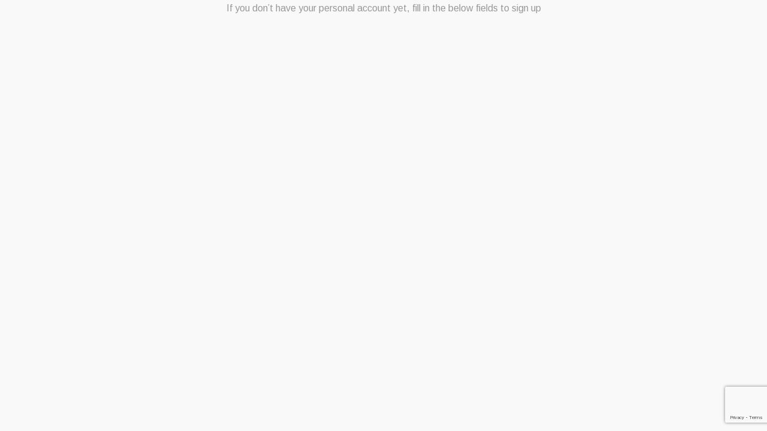

--- FILE ---
content_type: text/html; charset=UTF-8
request_url: https://www.vino-matiska.com/cherry_popups/sing-in/
body_size: 13345
content:
<!DOCTYPE html>
<html lang="hr" class="no-js">
	<head>
		<meta charset="UTF-8">
		<meta name="viewport" content="width=device-width, initial-scale=1.0" />
				<meta name="viewport" content="width=device-width, initial-scale=1, maximum-scale=1, user-scalable=no" />
<title>Sing in &#8211; Vino Matiška</title>
<meta name='robots' content='max-image-preview:large' />
<link rel='dns-prefetch' href='//www.google.com' />
<link rel='dns-prefetch' href='//fonts.googleapis.com' />
<link rel='dns-prefetch' href='//s.w.org' />
<link rel="alternate" type="application/rss+xml" title="Vino Matiška &raquo; Kanal" href="https://www.vino-matiska.com/feed/" />
<link rel="alternate" type="application/rss+xml" title="Vino Matiška &raquo; Kanal komentara" href="https://www.vino-matiska.com/comments/feed/" />
		<script type="text/javascript">
			window._wpemojiSettings = {"baseUrl":"https:\/\/s.w.org\/images\/core\/emoji\/13.1.0\/72x72\/","ext":".png","svgUrl":"https:\/\/s.w.org\/images\/core\/emoji\/13.1.0\/svg\/","svgExt":".svg","source":{"concatemoji":"https:\/\/www.vino-matiska.com\/wp-includes\/js\/wp-emoji-release.min.js?ver=5.8.12"}};
			!function(e,a,t){var n,r,o,i=a.createElement("canvas"),p=i.getContext&&i.getContext("2d");function s(e,t){var a=String.fromCharCode;p.clearRect(0,0,i.width,i.height),p.fillText(a.apply(this,e),0,0);e=i.toDataURL();return p.clearRect(0,0,i.width,i.height),p.fillText(a.apply(this,t),0,0),e===i.toDataURL()}function c(e){var t=a.createElement("script");t.src=e,t.defer=t.type="text/javascript",a.getElementsByTagName("head")[0].appendChild(t)}for(o=Array("flag","emoji"),t.supports={everything:!0,everythingExceptFlag:!0},r=0;r<o.length;r++)t.supports[o[r]]=function(e){if(!p||!p.fillText)return!1;switch(p.textBaseline="top",p.font="600 32px Arial",e){case"flag":return s([127987,65039,8205,9895,65039],[127987,65039,8203,9895,65039])?!1:!s([55356,56826,55356,56819],[55356,56826,8203,55356,56819])&&!s([55356,57332,56128,56423,56128,56418,56128,56421,56128,56430,56128,56423,56128,56447],[55356,57332,8203,56128,56423,8203,56128,56418,8203,56128,56421,8203,56128,56430,8203,56128,56423,8203,56128,56447]);case"emoji":return!s([10084,65039,8205,55357,56613],[10084,65039,8203,55357,56613])}return!1}(o[r]),t.supports.everything=t.supports.everything&&t.supports[o[r]],"flag"!==o[r]&&(t.supports.everythingExceptFlag=t.supports.everythingExceptFlag&&t.supports[o[r]]);t.supports.everythingExceptFlag=t.supports.everythingExceptFlag&&!t.supports.flag,t.DOMReady=!1,t.readyCallback=function(){t.DOMReady=!0},t.supports.everything||(n=function(){t.readyCallback()},a.addEventListener?(a.addEventListener("DOMContentLoaded",n,!1),e.addEventListener("load",n,!1)):(e.attachEvent("onload",n),a.attachEvent("onreadystatechange",function(){"complete"===a.readyState&&t.readyCallback()})),(n=t.source||{}).concatemoji?c(n.concatemoji):n.wpemoji&&n.twemoji&&(c(n.twemoji),c(n.wpemoji)))}(window,document,window._wpemojiSettings);
		</script>
		<style type="text/css">
img.wp-smiley,
img.emoji {
	display: inline !important;
	border: none !important;
	box-shadow: none !important;
	height: 1em !important;
	width: 1em !important;
	margin: 0 .07em !important;
	vertical-align: -0.1em !important;
	background: none !important;
	padding: 0 !important;
}
</style>
	<link rel='stylesheet' id='font-awesome-css'  href='https://www.vino-matiska.com/wp-content/plugins/elementor/assets/lib/font-awesome/css/font-awesome.min.css?ver=4.7.0' type='text/css' media='all' />
<link rel='stylesheet' id='cherry-testi-swiper-css'  href='https://www.vino-matiska.com/wp-content/plugins/cherry-testi/includes/swiper/css/swiper.min.css?ver=4.3.5' type='text/css' media='all' />
<link rel='stylesheet' id='cherry-testi-css'  href='https://www.vino-matiska.com/wp-content/plugins/cherry-testi/public/assets/css/style.css?ver=1.1.3' type='text/css' media='all' />
<link rel='stylesheet' id='jquery-swiper-css'  href='https://www.vino-matiska.com/wp-content/themes/vinedo/assets/css/swiper.min.css?ver=3.3.0' type='text/css' media='all' />
<link rel='stylesheet' id='wp-block-library-css'  href='https://www.vino-matiska.com/wp-includes/css/dist/block-library/style.min.css?ver=5.8.12' type='text/css' media='all' />
<link rel='stylesheet' id='contact-form-7-css'  href='https://www.vino-matiska.com/wp-content/plugins/contact-form-7/includes/css/styles.css?ver=5.4.2' type='text/css' media='all' />
<link rel='stylesheet' id='cherry-handler-css-css'  href='https://www.vino-matiska.com/wp-content/plugins/cherry-sidebars/cherry-framework/modules/cherry-handler/assets/css/cherry-handler-styles.min.css?ver=1.5.11' type='text/css' media='all' />
<link rel='stylesheet' id='cherry-google-fonts-vinedo-css'  href='//fonts.googleapis.com/css?family=Arimo%3A400%2C500%7CPlayfair+Display%3A400%2C600%2C500%7CMontserrat%3A600%7CPoppins%3A300&#038;subset=latin&#038;ver=5.8.12' type='text/css' media='all' />
<link rel='stylesheet' id='tm-mega-menu-css'  href='https://www.vino-matiska.com/wp-content/plugins/tm-mega-menu/public/assets/css/style.css?ver=1.1.4' type='text/css' media='all' />
<style id='tm-mega-menu-inline-css' type='text/css'>
.sub-menu {transition-duration: 300ms;}
</style>
<link rel='stylesheet' id='cherry-popups-font-awesome-css'  href='https://www.vino-matiska.com/wp-content/plugins/cherry-popups/assets/css/font-awesome.min.css?ver=4.7.0' type='text/css' media='all' />
<link rel='stylesheet' id='cherry-popups-styles-css'  href='https://www.vino-matiska.com/wp-content/plugins/cherry-popups/assets/css/cherry-popups-styles.css?ver=1.1.8' type='text/css' media='all' />
<link rel='stylesheet' id='cherry-team-css'  href='https://www.vino-matiska.com/wp-content/plugins/cherry-team-members/public/assets/css/cherry-team.css?ver=1.4.6' type='text/css' media='all' />
<link rel='stylesheet' id='cherry-team-grid-css'  href='https://www.vino-matiska.com/wp-content/plugins/cherry-team-members/public/assets/css/cherry-team-grid.css?ver=1.4.6' type='text/css' media='all' />
<link rel='stylesheet' id='magnific-popup-css'  href='https://www.vino-matiska.com/wp-content/themes/vinedo/assets/css/magnific-popup.min.css?ver=1.1.0' type='text/css' media='all' />
<link rel='stylesheet' id='nucleo-outline-css'  href='https://www.vino-matiska.com/wp-content/themes/vinedo/assets/css/nucleo-outline.css?ver=1.0.0' type='text/css' media='all' />
<link rel='stylesheet' id='nucleo-mini-css'  href='https://www.vino-matiska.com/wp-content/themes/vinedo/assets/css/nucleo-mini.css?ver=1.0.0' type='text/css' media='all' />
<link rel='stylesheet' id='linear-icons-css'  href='https://www.vino-matiska.com/wp-content/themes/vinedo/assets/css/linearicons.css?ver=1.0.0' type='text/css' media='all' />
<link rel='stylesheet' id='vinedo-theme-style-css'  href='https://www.vino-matiska.com/wp-content/themes/vinedo/style.css?ver=1.0.0' type='text/css' media='all' />
<style id='vinedo-theme-style-inline-css' type='text/css'>
.breadcrumbs:before { background-image: url( https://www.vino-matiska.com/wp-content/themes/vinedo/assets/images/texture.png ); background-position: center; }
.site-footer { background-image: url( https://www.vino-matiska.com/wp-content/themes/vinedo/assets/images/footer-bg.jpg ); }
/* #Typography */html {font-size: 100%;}body {font-style: normal;font-weight: 400;font-size: 16px;line-height: 1.7;font-family: Arimo, sans-serif;letter-spacing: 0em;text-align: left;color: #999999;}h1,.h1-style {font-style: normal;font-weight: 400;font-size: 30px;line-height: 1.1;font-family: 'Playfair Display', serif;letter-spacing: 0em;text-align: inherit;color: #1e1d24;}h2,.h2-style {font-style: normal;font-weight: 600;font-size: 24px;line-height: 1.3;font-family: 'Playfair Display', serif;letter-spacing: 0em;text-align: inherit;color: #1e1d24;}h3,.h3-style {font-style: normal;font-weight: 500;font-size: 23px;line-height: 1.344;font-family: 'Playfair Display', serif;letter-spacing: 0em;text-align: inherit;color: #1e1d24;}h4,.h4-style {font-style: normal;font-weight: 500;font-size: 24px;line-height: 1.45;font-family: 'Playfair Display', serif;letter-spacing: 0.02em;text-align: inherit;color: #1e1d24;}h5,.h5-style {font-style: normal;font-weight: 500;font-size: 18px;line-height: 1.44;font-family: Arimo, sans-serif;letter-spacing: 0em;text-align: inherit;color: #1e1d24;}h6,.h6-style {font-style: normal;font-weight: 400;font-size: 14px;line-height: 1.44;font-family: 'Playfair Display', serif;letter-spacing: 0em;text-align: inherit;color: #1e1d24;}@media (min-width: 1200px) {h1,.h1-style { font-size: 60px; }h2,.h2-style { font-size: 40px; }h3,.h3-style { font-size: 30px; }}a,h1 a:hover,h2 a:hover,h3 a:hover,h4 a:hover,h5 a:hover,h6 a:hover { color: #ae8d69; }a:hover { color: #1e1d24; }/* #Invert Color Scheme */.invert { color: #ffffff; }.invert h1 { color: #ffffff; }.invert h2 { color: #ffffff; }.invert h3 { color: #ffffff; }.invert h4 { color: #ffffff; }.invert h5 { color: #ffffff; }.invert h6 { color: #ffffff; }.invert a{ color: #ae8d69; }.invert a:hover { color: #ffffff; }a[href*="mailto:"] { color: #1e1d24; }a[href*="mailto:"]:hover { color: #1e1d24; }a[href*="tel:"], a[href*="callto:"] { color: #999999; }a[href*="tel:"]:hover, a[href*="callto:"]:hover { color: #1e1d24; }/* #Layout */@media (min-width: 1200px) {.site .container {max-width: 1220px;}}/* #Pages */.not-found .page-title,.error-404 .page-content h2 { color: #1e1d24; }.invert.error-404 .page-content h2{ color: #ffffff; }/* #404 page */body.error404 .site-content {background-color: #ffffff;}/* #Elements */blockquote {font-style: normal;font-weight: 500;font-size: 24px;line-height: 1.45;font-family: 'Playfair Display', serif;color: #ae8d69;background-color: #fafafa;}.invert blockquote {color: #ffffff;}blockquote:before {color: #ae8d69;}blockquote cite {font-style: normal;font-weight: 400;font-size: 16px;line-height: 1.7;font-family: Arimo, sans-serif;letter-spacing: 0em;}blockquote cite,blockquote cite a {color: #1e1d24;}code {color: #ffffff;background-color: #ae8d69;font-family: Arimo, sans-serif;}.single-post .post > .entry-content > p:first-of-type:first-letter,.dropcaps {background-color: #1e1d24;color: #ffffff;font-family: 'Playfair Display', serif;}hr {background-color: #d8d8d8;}/* List */.hentry ol >li:before,.hentry ul:not([class]) > li:before,.comment-content ol >li:before,.comment-content ul:not([class]) > li:before {color: #ae8d69;}dl {font-family: 'Playfair Display', serif;}/* Page preloader */.wine {background-color: rgba(174,141,105,0.5);}/* #ToTop button */#toTop {color: #ffffff;background-color: #1e1d24;}#toTop:after{background-color: #ae8d69;}/* PopUps plugin */.popup-type-login .cherry-popup-login__login-in,.popup-type-signup .cherry-popup-register__sign-up,.cherry-popup-subscribe__submit{background: #ae8d69;}.cherry-popup-subscribe__submit:hover{background: #ae8d69;}.cherry-popup-wrapper .cherry-popup-check .marker span{color: #ae8d69;}.cherry-popup-wrapper .cherry-popup-check.checked .marker{background: transparent;}.cherry-popup-wrapper .cherry-popup-title h4{color: #1e1d24;font-size: 30px;}.cherry-popup .cherry-popup-title:before{background: #d8d8d8;}.popup-type-login .cherry-popup-login__login-in:hover,.popup-type-signup .cherry-popup-register__sign-up:hover,.cherry-popup .cherry-popup-subscribe__submit:after{background: #1e1d24;}/* #Header */.header-container {background-color: #fafafa;background-repeat: no-repeat;background-attachment: scroll;background-size: cover;;background-position: center;}.site-header.style-5 .header-nav-wrapper:before {background-color: #1e1d24;}.site-header.style-1 .header-container_wrap > :not(:first-child),.site-header.style-2 .header-nav-wrapper,.site-header.style-3 .header-container__flex-wrap,.site-header.style-4 .header-components__contact-button,.site-header.style-6 .header-components__contact-button,.site-header.style-7 .header-components__contact-button {border-color: #474747;}.site-header.style-1.transparent .header-container_wrap > :not(:first-child),.site-header.style-2.transparent .header-nav-wrapper,.site-header.style-3.transparent .header-container__flex-wrap,.site-header.style-4.transparent .header-components__contact-button,.site-header.style-6.transparent .header-components__contact-button,.site-header.style-7.transparent .header-components__contact-button {border-color: rgba(255,255,255,0.2);}/* ##Logo */.site-logo--text {font-style: normal;font-weight: 600;font-size: 24px;font-family: Montserrat, sans-serif;}.site-logo__link,.site-logo__link:hover {color: #cdcdce;}.invert .site-description {color: #ffffff;}/* ##Top Panel */.top-panel {background-color: #f0f0f0;}/* ##Invert Header Style*/.invert.top-panel,.invert.header-container {color: #999999;}/* ##Top Menu Style*/.top-panel__menu-list .menu-item a{color: #999999;}.top-panel__menu-list .menu-item a:hover{color: #ae8d69;}/* #Form buttons */form button,form input[type='button'],form input[type='reset'],form input[type='submit'] {font-weight: 400;font-size: 14px;}/* #Fields */input[type='text'],input[type='email'],input[type='url'],input[type='password'],input[type='search'],input[type='number'],input[type='tel'],input[type='range'],input[type='date'],input[type='month'],input[type='week'],input[type='time'],input[type='datetime'],input[type='datetime-local'],input[type='color'],select,textarea,.wpcf7 .wpcf7-form-control-wrap[class*="file-"] {background-color: #fafafa;border-color: #474747;color: #999999;box-shadow: inset 0 0 0 1px #fafafa;}.tm-wc-ajax-products-wrapper .woocommerce-ordering select{box-shadow: inset 0 0 0 1px #d8d8d8;}.invert input[type='text'],.invert input[type='email'],.invert input[type='url'],.invert input[type='password'],.invert input[type='search'],.invert input[type='number'],.invert input[type='tel'],.invert input[type='range'],.invert input[type='date'],.invert input[type='month'],.invert input[type='week'],.invert input[type='time'],.invert input[type='datetime'],.invert input[type='datetime-local'],.invert input[type='color'],.invert select,.invert textarea,.invert .wpcf7 .wpcf7-form-control-wrap[class*="file-"] {background-color: #27262f;border-color: #27262f;color: #ffffff;box-shadow: inset 0 0 0 1px #27262f;}.invert input[type='text']:focus,.invert input[type='email']:focus,.invert input[type='url']:focus,.invert input[type='password']:focus,.invert input[type='search']:focus,.invert input[type='number']:focus,.invert input[type='tel']:focus,.invert input[type='range']:focus,.invert input[type='date']:focus,.invert input[type='month']:focus,.invert input[type='week']:focus,.invert input[type='time']:focus,.invert input[type='datetime']:focus,.invert input[type='datetime-local']:focus,.invert input[type='color']:focus,.invert select:focus,.invert textarea:focus {border-color: #414141;box-shadow: inset 0 0 0 1px #414141;}input[type='text']:focus,input[type='email']:focus,input[type='url']:focus,input[type='password']:focus,input[type='search']:focus,input[type='number']:focus,input[type='tel']:focus,input[type='range']:focus,input[type='date']:focus,input[type='month']:focus,input[type='week']:focus,input[type='time']:focus,input[type='datetime']:focus,input[type='datetime-local']:focus,input[type='color']:focus,select:focus,textarea:focus {border-color: #474747;box-shadow: inset 0 0 0 1px #474747;}/* #Search Form */.search-form__field {color: #999999;}.invert.header-container .search-form__field {color: #ffffff;}.search-form__toggle,.site-header .search-form__input-wrap::before {color: #1e1d24;}.site-header .search-form .search-form__submit {color: #1e1d24;}.site-header .search-form .search-form__submit:hover {color: #ae8d69;}.site-header .invert .search-form .search-form__submit:hover {color: #ae8d69;}@media (min-width: 600px) {.site-header .search-form .search-form__submit:hover,.site-header.style-5 .search-form .search-form__submit:hover {color: #ae8d69;}}.search-form__close {color: #1e1d24;}.invert .search-form__toggle:not(:hover),.invert .search-form__close:not(:hover),.site-header .invert .search-form__input-wrap::before,.site-header .invert .search-form .search-form__submit:not(:hover) {color: #ffffff;}.search-form__toggle:hover,.search-form__close:hover {color: #ae8d69;}.invert .search-form__toggle:hover,.invert .search-form__close:hover {color: #ae8d69;}@media (min-width: 600px) {.invert .search-form__toggle:hover,.invert .search-form__close:hover {color: #cdcdce;}}.widget_search .search-form__submit,.widget_search .search-form__submit.btn {color: #1e1d24;}.widget_search .search-form__submit:hover,.widget_search .search-form__submit.btn:hover {color: #ae8d69;}.invert .search-form__field {color: #ffffff;}/* #Comment, Contact, Password Forms */[class^="comment-form-"] i {color: #474747;}.wpcf7-submit,.post-password-form label + input {color: #ffffff;background-color: #ae8d69;}.wpcf7-submit.btn-accent-2 {color: #ffffff;background-color: #ae8d69;}.wpcf7-submit:hover,.post-password-form label + input:hover {background-color: #1e1d24;}.wpcf7-submit.btn-accent-2:hover {color: #ffffff;background-color: #1e1d24;}.wpcf7-submit:active,.post-password-form label + input:active {background-color: rgb(149,116,80);}.wpcf7-submit.btn-accent-2:active {background-color: rgb(5,4,11);}.input-with-icon > i {color: #1e1d24;}.invert ::-webkit-input-placeholder { color: #ffffff; }.invert ::-moz-placeholder{ color: #ffffff; }.invert :-moz-placeholder{ color: #ffffff; }.invert :-ms-input-placeholder{ color: #ffffff; }.btn-inner:after{background-color: #1e1d24;}.btn-inner:active,.btn.btn-accent-1:active,.btn.btn-primary:active,.header-btn:after,.post__button:after{background-color: #1e1d24;}.social-list a {color: #999999;}.share-btns__link:hover,.social-list a:hover {color: #1e1d24;}.invert .social-list a {color: #ffffff;}.invert .share-btns__link:hover {color: #ae8d69;}.invert .social-list a:hover {color: #ae8d69;}/* #Menus */.footer-menu {font-family: Arimo, sans-serif;}@media (min-width: 600px) {.main-navigation .menu > li > a {font-style: normal;font-weight: 400;font-size: 13px;line-height: 1.643;font-family: Arimo, sans-serif;letter-spacing: 0.04em;}}/* #Main Menu */.main-navigation .menu > li > a {color: #999999;}.main-navigation .menu > li > a:hover,.main-navigation .menu > li.menu-hover > a,.main-navigation .menu > li.tm-mega-menu-hover > a,.main-navigation .menu > li.current_page_item > a,.main-navigation .menu > li.current_page_ancestor > a,.main-navigation .menu > li.current-menu-item > a,.main-navigation .menu > li.current-menu-ancestor > a {color: #ae8d69;}.main-navigation .menu .menu-item-has-children > a:after {color: #999999;}.invert .main-navigation .menu > li > a,.invert .main-navigation .menu > .menu-item-has-children > a:after {color: #ffffff;}@media (min-width: 600px) {.invert .main-navigation .menu > li > a:hover,.invert .main-navigation .menu > li.menu-hover > a,.invert .main-navigation .menu > li.tm-mega-menu-hover > a,.invert .main-navigation .menu > li.current_page_item > a,.invert .main-navigation .menu > li.current_page_ancestor > a,.invert .main-navigation .menu > li.current-menu-item > a,.invert .main-navigation .menu > li.current-menu-ancestor > a {color: #ae8d69;}.site-header.style-5 .invert .main-navigation.main-menu-style-1 .menu > li > a:hover,.site-header.style-5 .invert .main-navigation.main-menu-style-1 .menu > li.menu-hover > a,.site-header.style-5 .invert .main-navigation.main-menu-style-1 .menu > li.tm-mega-menu-hover > a,.site-header.style-5 .invert .main-navigation.main-menu-style-1 .menu > li.current_page_item > a,.site-header.style-5 .invert .main-navigation.main-menu-style-1 .menu > li.current_page_ancestor > a,.site-header.style-5 .invert .main-navigation.main-menu-style-1 .menu > li.current-menu-item > a,.site-header.style-5 .invert .main-navigation.main-menu-style-1 .menu > li.current-menu-ancestor > a {color: #1e1d24;}.main-navigation.main-menu-style-2 .menu > li > a:hover,.main-navigation.main-menu-style-2 .menu > li.menu-hover > a,.main-navigation.main-menu-style-2 .menu > li.tm-mega-menu-hover > a,.main-navigation.main-menu-style-2 .menu > li.current_page_item > a,.main-navigation.main-menu-style-2 .menu > li.current_page_ancestor > a,.main-navigation.main-menu-style-2 .menu > li.current-menu-item > a,.main-navigation.main-menu-style-2 .menu > li.current-menu-ancestor > a {color: #ffffff;background-color: #ae8d69;}}.main-navigation .sub-menu {background-color: #fafafa;}.main-navigation .sub-menu a {color: #999999;}.main-navigation .sub-menu a:hover,.main-navigation .sub-menu li.menu-hover > a,.main-navigation .sub-menu li.tm-mega-menu-hover > a,.main-navigation .sub-menu li.current_page_item > a,.main-navigation .sub-menu li.current_page_ancestor > a,.main-navigation .sub-menu li.current-menu-item > a,.main-navigation .sub-menu li.current-menu-ancestor > a {color: #1e1d24;}@media (min-width: 600px) {.invert .main-navigation .sub-menu {background-color: #cdcdce;}}.site-header.style-6:not(.transparent) .main-navigation .menu > li > a:before{background-color: #ae8d69;}/* #Vertical-Mobile menu */#site-navigation.main-navigation.vertical-menu ul.menu li a,#site-navigation.main-navigation.mobile-menu ul.menu li a,#site-navigation.main-navigation.vertical-menu .navigation-button i {color: #ae8d69;}#site-navigation.main-navigation.mobile-menu ul.menu li a:hover,#site-navigation.main-navigation.mobile-menu ul.menu li.tm-mega-menu-hover > a,#site-navigation.main-navigation.mobile-menu ul.menu li.current_page_item > a,#site-navigation.main-navigation.mobile-menu ul.menu li.current-menu-item > a,#site-navigation.main-navigation.vertical-menu ul.menu li a:hover,#site-navigation.main-navigation.vertical-menu ul.menu li.tm-mega-menu-hover > a,#site-navigation.main-navigation.vertical-menu ul.menu li.current_page_item > a,#site-navigation.main-navigation.vertical-menu ul.menu li.current-menu-item > a,#site-navigation.main-navigation.vertical-menu ul.menu .menu-item-has-children a:after,#site-navigation.main-navigation.mobile-menu ul.menu li a .sub-menu-toggle,#site-navigation.main-navigation.vertical-menu .navigation-button .navigation-button__text,#site-navigation.main-navigation.vertical-menu .navigation-button:hover i {color: #ffffff;}/* ##Menu toggle */.menu-toggle .menu-toggle-inner {background-color: #cdcdce;}.invert .menu-toggle:not(:hover) .menu-toggle-inner {background-color: #1e1d24;}.menu-toggle:hover .menu-toggle-inner {background-color: #ae8d69;}/* ##Menu-item desc */.menu-item__desc {color: #999999;}/* #Footer Menu */.footer-menu a {color: #1e1d24;}.footer-menu a:hover,.footer-menu li.current-menu-item a,.footer-menu li.current_page_item a {color: #ae8d69;}.site-footer.style-2 .footer-container .footer-logo{border-bottom-color: rgba(153,153,153,0.3);}.invert .footer-menu a,.invert .footer-copyright{color: rgba(153,153,153,0.3);}.invert.first-row-regular .footer-menu a {color: #1e1d24;}.invert .footer-menu a:hover,.invert .footer-menu li.current-menu-item a,.invert .footer-menu li.current_page_item a {color: #ae8d69;}.invert.first-row-regular .footer-menu a:hover,.invert.first-row-regular .footer-menu li.current-menu-item a,.invert.first-row-regular .footer-menu li.current_page_item a {color: #ae8d69;}/* #Top Menu */.invert .top-panel__menu .menu-item a {color: #777777;}.invert .top-panel__menu .menu-item a:hover,.invert .top-panel__menu .menu-item.current-menu-item a,.invert .top-panel__menu .menu-item.current_page_item a {color: #ae8d69;}/*# TM Mega menu */nav.main-navigation > .tm-mega-menu.mega-menu-mobile-on .mega-menu-mobile-arrow i,nav.main-navigation .mega-menu-arrow {color: #999999;}@media (min-width: 600px) {nav.main-navigation.main-menu-style-2 .menu > li.current-menu-item > a > .mega-menu-arrow,nav.main-navigation.main-menu-style-2 .menu > li:hover > a > .mega-menu-arrow,nav.main-navigation.main-menu-style-2 .menu > li.menu-hover > a > .mega-menu-arrow {color: #ffffff;}}.invert nav.main-navigation .menu > li > a > .mega-menu-arrow {color: #ffffff;}nav.main-navigation > .tm-mega-menu .tm-mega-menu-sub.mega-sub .tm-mega-menu-sub-item.sub-column-title > a {line-height: 1.7;}@media (min-width: 600px) {nav.main-navigation > .tm-mega-menu .tm-mega-menu-sub.mega-sub .tm-mega-menu-sub-item.sub-column-title > a {font-style: normal;font-weight: 500;font-size: 18px;line-height: 1.44;font-family: Arimo, sans-serif;letter-spacing: 0em;color: #1e1d24;}.invert nav.main-navigation > .tm-mega-menu .tm-mega-menu-sub.mega-sub .tm-mega-menu-sub-item.sub-column-title > a {color: #1e1d24;}}nav.main-navigation > .tm-mega-menu .tm-mega-menu-sub.mega-sub > .tm-mega-menu-sub-item + .tm-mega-menu-sub-item::before {background-color: #474747;}.invert nav.main-navigation > .tm-mega-menu .tm-mega-menu-sub.mega-sub > .tm-mega-menu-sub-item + .tm-mega-menu-sub-item::before {background-color: rgba(255,255,255,0.15);}/* #Post */.hentry {border-color: #474747;}.posts-list__item-content,.posts-list--search .posts-list__item {border-color: #474747;}/* #Sidebar */.position-one-right-sidebar .site-content_wrap .sidebar::before,.position-one-left-sidebar .site-content_wrap .sidebar::before,.position-one-right-sidebar .site-content_wrap .single-service::before,.position-one-left-sidebar .site-content_wrap .single-service::before,.position-one-right-sidebar .site-content_wrap .single-project::before,.position-one-left-sidebar .site-content_wrap .single-project::before {background-color: #474747;}/* #Sticky label */.sticky__label {background-color: #ae8d69;color: #ffffff;}.posts-list--default-fullwidth-image .posts-list__item:hover .sticky__label,.posts-list--masonry .posts-list__item:hover .sticky__label,.posts-list--grid .posts-list__item:hover .sticky__label,.posts-list--vertical-justify .posts-list__item:hover .sticky__label {background-color: #ae8d69;}/* #Entry Meta */.entry-meta,.entry-meta-container,.post__cats,.posted-by,.cherry-trend-views,.cherry-trend-rating {font-style: normal;font-weight: 400;font-size: 12px;line-height: 1.75;font-family: Arimo, sans-serif;letter-spacing: 0em;}.single-post .post__date-circle .post__date-link,.posts-list .post__date-circle .post__date-link,.posts-list__item.has-thumb .post__date-link,.posts-list__item.format-gallery .post__date-link,.posts-list__item.format-image .post__date-link,.posts-list__item.format-video .post__date-link {background-color: #474747;}.single-post .post__date-circle .post__date-link:hover,.posts-list .post__date-circle .post__date-link:hover,.posts-list__item.has-thumb .post__date-link:hover,.posts-list__item.format-gallery .post__date-link:hover,.posts-list__item.format-image .post__date-link:hover,.posts-list__item.format-video .post__date-link:hover {background-color: #1e1d24;}.post__date-day {font-style: normal;font-weight: 500;font-size: 28px;line-height: 1.344;font-family: 'Playfair Display', serif;letter-spacing: 0em;color: #ae8d69;}.post__date-month {font-style: normal;font-weight: 400;font-size: 12px;line-height: 1.44;font-family: 'Playfair Display', serif;letter-spacing: 0em;color: #1e1d24;}.single-post .post__date-link:hover .post__date-day,.single-post .post__date-link:hover .post__date-month,.posts-list .post__date-link:hover .post__date-day,.posts-list .post__date-link:hover .post__date-month {color: #ffffff;}.posted-by a:hover,.post__date a{ color: #999999; }.posted-by a,.post__date a:hover { color: #1e1d24; }.invert .posted-by a { color: #ae8d69; }.invert .post__date a,.invert .post__comments a{ color: #ffffff; }.invert .posted-by a:hover,.invert .post__date a:hover,.invert .post__comments a:hover { color: #ffffff; }.post__cats a,.post__tags a,.post__comments a,.cherry-trend-views__count {color: #1e1d24;}.post__cats a:hover,.post__tags a:hover,.post__comments a:hover {color: #ae8d69;}.invert .post__cats a,.invert .post__tags a,.invert .post__comments a {color: #ffffff;}.invert .post__cats a:hover,.invert .post__tags a:hover,.invert .post__comments a:hover {color: #ae8d69;}.single-post__full-width-section .post__cats a:not(:hover) { color: #ae8d69; }.post__comments i,.cherry-trend-views__count:before {color: rgb(204,204,204);}.invert .post__comments i {color: #ae8d69; }/* #Post Format */.format-audio .post-featured-content,.format-quote .post-featured-content,.format-link .post-featured-content,.single-post .mejs-container-wrapper {background-color: #474747;}.post-format-quote,.post-format-quote a:not(:hover) {color: #ae8d69;}.post-format-quote cite a:not(:hover) {color: #1e1d24;}.posts-list--default-modern .post-format-quote {font-style: normal;font-weight: 500;font-size: 23px;line-height: 1.344;font-family: 'Playfair Display', serif;letter-spacing: 0em;}@media (min-width: 1200px) {.posts-list--default-modern .post-format-quote { font-size: 30px; }}.post-featured-content .post-format-link {color: #ae8d69;}.post-featured-content .post-format-link:hover {color: #1e1d24;}/* #Single posts */.single-post .site-main > :not(.post) {border-color: #474747;}.single-post__full-width-section.invert {color: #ffffff;}/* #Comments */.comment-list > .comment + .comment,.comment-list > .comment + .pingback,.comment-list > .pingback + .comment,.comment-list > .pingback + .pingback,.comment-list .children > .comment,.comment-respond,.comment-list .comment-respond {border-color: #474747;}.comment-metadata {font-style: normal;font-weight: 400;font-size: 12px;line-height: 1.75;font-family: Arimo, sans-serif;}.comment-metadata .url {color: #1e1d24;}.comment-metadata .url:after,.comment-metadata .url:hover {color: #ae8d69;}.comment .comment-date__link:hover {color: #ae8d69;}.comment-reply-link {font-family: 'Playfair Display', serif;}#cancel-comment-reply-link {color: #ae8d69;line-height: calc(1.44 * 14px);}#cancel-comment-reply-link:hover {color: #1e1d24;}/* Audio list *//*temp*/.wp-playlist.wp-audio-playlist.wp-playlist-light {border-color: #fafafa;}.wp-playlist.wp-audio-playlist.wp-playlist-light .wp-playlist-caption {color: #999999;}.wp-playlist.wp-audio-playlist .wp-playlist-current-item .wp-playlist-caption .wp-playlist-item-title{font-style: normal;font-weight: 400;font-size: 14px;line-height: 1.44;font-family: 'Playfair Display', serif;letter-spacing: 0em;color: #1e1d24;}.wp-playlist.wp-audio-playlist.wp-playlist-dark .wp-playlist-current-item .wp-playlist-caption .wp-playlist-item-title{color: #ffffff;}/* #wp-video */.mejs-video .mejs-overlay-button:before {color: #ffffff;}.mejs-video .mejs-overlay-button:hover:after {background: #1e1d24;}/* #Paginations */.pagination {border-color: #474747;}.site-content .page-links a,#content .nav-links .page-numbers,.tm-pg_front_gallery-navigation .tm_pg_nav-links a.tm_pg_page-numbers {color: #999999;border-color: #474747;}.site-content .page-links a:hover,.site-content .page-links > .page-links__item,#content .nav-links a.page-numbers:not(.next):not(.prev):hover,#content .nav-links .page-numbers.current,.tm-pg_front_gallery-navigation .tm_pg_nav-links a.tm_pg_page-numbers:not(.current):not(.next):not(.prev):hover,.tm-pg_front_gallery-navigation .tm_pg_nav-links a.tm_pg_page-numbers.current {color: #ffffff;background-color: #ae8d69;border-color: #ae8d69;}#content .nav-links .page-numbers.next,#content .nav-links .page-numbers.prev,.tm-pg_front_gallery-navigation .tm_pg_nav-links a.tm_pg_page-numbers.next,.tm-pg_front_gallery-navigation .tm_pg_nav-links a.tm_pg_page-numbers.prev {color: #1e1d24;font-style: normal;font-weight: 400;font-size: 11px;letter-spacing: 0em;}#content .nav-links .page-numbers.next:hover,#content .nav-links .page-numbers.prev:hover,.tm-pg_front_gallery-navigation .tm_pg_nav-links a.tm_pg_page-numbers.next:hover,.tm-pg_front_gallery-navigation .tm_pg_nav-links a.tm_pg_page-numbers.prev:hover {color: #ae8d69;}.comment-navigation a,.posts-navigation a,.post-navigation a {font-weight: 400;font-size: 14px;color: #ffffff;background-color: #ae8d69;}.comment-navigation a:hover,.posts-navigation a:hover,.post-navigation a:hover,.comment-navigation .nav-text,.posts-navigation .nav-text,.post-navigation .nav-text {background-color: #1e1d24;}/* #Breadcrumbs */.breadcrumbs {background-color: #f0f0f0;}.breadcrumbs:before {background-repeat: repeat;background-attachment: scroll;background-size: auto;opacity: 1;}.breadcrumbs__item,.breadcrumbs__browse {font-style: normal;font-weight: 300;font-size: 12px;line-height: 1.75;font-family: Poppins, sans-serif;letter-spacing: 0em;}.breadcrumbs__browse,.breadcrumbs__item,.breadcrumbs__item a {color: #999999;}/* #Footer */.site-footer {background-color: #16151a;}.site-footer.style-1 .site-info-first-row {background-color: #16151a;}.footer-area-wrap {background-color: #1e1d24;}/* ##Invert Footer Style*/.invert.footer-area-wrap,.invert.footer-container {color: #999999;}/* #Magnific Popup*/.mfp-iframe-holder .mfp-close ,.mfp-image-holder .mfp-close {color: rgb(217,217,217);}.mfp-iframe-holder .mfp-close:hover,.mfp-image-holder .mfp-close:hover{color: #d8d8d8;}.mfp-iframe-holder .mfp-arrow:before,.mfp-iframe-holder .mfp-arrow:after,.mfp-image-holder .mfp-arrow:before,.mfp-image-holder .mfp-arrow:after{background-color: rgb(217,217,217);}.mfp-iframe-holder .mfp-arrow:hover:before,.mfp-iframe-holder .mfp-arrow:hover:after,.mfp-image-holder .mfp-arrow:hover:before,.mfp-image-holder .mfp-arrow:hover:after{background-color: #d8d8d8;}/* #Swiper navigation*/.swiper-pagination-bullet {background-color: #d8d8d8;}.swiper-pagination-bullet-active,.swiper-pagination-bullet:hover{background-color: #cdcdce;}.swiper-button-next,.swiper-button-prev {color: #ffffff;background-color: #ae8d69;}.swiper-button-next:not(.swiper-button-disabled):hover,.swiper-button-prev:not(.swiper-button-disabled):hover {color: #ffffff;background-color: #1e1d24;}.related .swiper-button-next,.related .swiper-button-prev{color: #1e1d24;background-color: transparent;}.related .swiper-button-next:hover,.related .swiper-button-prev:hover{color: #ae8d69;background-color: transparent;}/*Contact block*/.contact-block__icon {color: #1e1d24;}.invert .contact-block__icon {color: #777777;}.invert .contact-block__text,.invert .contact-block__label,.invert .contact-block__text a {color: #777777;}.invert .contact-block__text a:hover {color: #ffffff;}.invert.footer-container .contact-block__text,.invert.footer-container .contact-block__label,.invert.footer-container .contact-block__icon,.invert.footer-container .contact-block__text a {color: #ffffff;}.invert.footer-container .contact-block__text a:hover {color: #ffffff;}.contact-block.contact-block--header {font-family: 'Playfair Display', serif;}.contact-block.contact-block--header,.contact-block.contact-block--header a[href^="tel:"] {color: #1e1d24;}.contact-block.contact-block--header a[href^="tel:"]:hover {color: #ae8d69;}.invert .contact-block.contact-block--header .contact-block__icon {color: #ae8d69;}.invert .contact-block.contact-block--header,.invert .contact-block.contact-block--header a[href^="tel:"],.invert .contact-block.contact-block--header .contact-block__text,.invert .contact-block.contact-block--header .contact-block__text a {color: #ffffff;}.invert .contact-block.contact-block--header .contact-block__text a:hover,.invert .contact-block.contact-block--header a[href^="tel:"]:hover {color: #ae8d69;}/*Tables*/.hentry table:not([class]) tbody tr:nth-child(odd) {background-color: #fafafa;}.hentry table:not([class]) tbody tr th {color: #1e1d24;}.hentry table:not([class]) th + td,.hentry table:not([class]) td + td,.hentry table:not([class]) th + th,.hentry table:not([class]) td + th {border-color: #474747;}/*Title decoration*/.title-decoration::before {background: linear-gradient(-45deg, transparent 8px, #d8d8d8 0), linear-gradient(45deg, transparent 8px, #d8d8d8 0);}.title-decoration::after {background: linear-gradient(-45deg, transparent 8px, #f9f9f9 0), linear-gradient(45deg, transparent 8px, #f9f9f9 0);}.title-decoration__big::before {background: linear-gradient(-45deg, transparent 15px, #d8d8d8 0), linear-gradient(45deg, transparent 15px, #d8d8d8 0);}.title-decoration__big::after {background: linear-gradient(-45deg, transparent 15px, #f9f9f9 0), linear-gradient(45deg, transparent 15px, #f9f9f9 0);}.footer-area .title-decoration::after {background: linear-gradient(-45deg, transparent 8px, #1e1d24 0), linear-gradient(45deg, transparent 8px, #1e1d24 0);}/* #Button Appearance Styles */.btn,.btn-link,.link,a[href*="?media_dl="] {font-weight: 400;font-size: 16px;font-family: Arimo, sans-serif;}.button-effect .btn.btn-accent-1,.button-effect .btn.btn-accent-1:hover{background: none;}.button-effect:after{background-color: #1e1d24;}.button-effect .submit.btn.btn-accent-1:hover{background: none !important;}.comment-form .form-submit .button-effect{background-color: #ae8d69;}.btn.btn-accent-1,.btn.btn-primary,.btn-downloader,a[href*="?media_dl="] {color: #ffffff;background-color: #ae8d69;}.invert .btn.btn-accent-1,.invert .btn.btn-primary,.invert .btn-downloader,.inverta[href*="?media_dl="] {color: #ffffff;background-color: #100f13;}.submit-inner.submit.btn.btn-accent-1:hover{background-color: #1e1d24;}.submit.btn.btn-accent-1:hover {background-color: #ae8d69;}.submit.btn.btn-accent-1:hover.btn.btn-accent-1:hover,.btn.btn-primary:hover,.btn-downloader:hover,a[href*="?media_dl="]:hover {color: #ffffff;background-color: #ae8d69;}.invert .btn.btn-accent-1:hover,.invert .btn.btn-primary:hover,.invert .btn-downloader:hover,.inverta[href*="?media_dl="]:hover {color: #ffffff;background-color: #414141;}.btn.btn-accent-1:active,.btn.btn-primary:active {background-color: rgb(149,116,80);}.btn.btn-accent-2 {color: #ffffff;background-color: #ae8d69;}.btn.btn-accent-2:hover {color: #ffffff;background-color: #1e1d24;}.btn.btn-accent-2:active {background-color: rgb(5,4,11);}.btn.btn-accent-3 {color: #ae8d69;background-color: #fafafa;}.btn.btn-accent-3:hover {color: #ffffff;background-color: #1e1d24;}.btn.btn-accent-3:active {background-color: rgb(5,4,11);}.btn-downloader.btn-downloader-invert,a[href*="?media_dl="].btn-downloader-invert {color: #ae8d69;background-color: #ffffff;}.btn-downloader.btn-downloader-invert:hover,a[href*="?media_dl="].btn-downloader-invert:hover {color: #ffffff;background-color: #1e1d24;}.not-found.error-404 .btn:after{background-color: #1e1d24;}.not-found.error-404 .btn,.not-found.error-404 .btn:hover{background-color: #ae8d69;}.sidebar .widget + .widget {border-color: #474747;}/* #Widget Calendar */.widget_calendar thead,.widget_calendar tbody{color: #999999;}.widget_calendar caption {color: #ffffff;background-color: #1e1d24;font-family: 'Playfair Display', serif;font-size: 14px;}.invert .widget_calendar caption,.invert .widget_calendar thead {background-color: #444349;}.widget_calendar th {color: #1e1d24;}.widget_calendar th:after {background-color: #fafafa;}.widget_calendar tbody td:not(.pad) {color: #999999;}.widget_calendar tbody td a {color: #777777;background-color: #1e1d24;}.widget_calendar tbody td a:hover {color: #ffffff;background-color: #1e1d24;}.widget_calendar tbody td#today {color: #1e1d24;}.invert .widget_calendar tbody td#today {color: #ffffff;}.widget_calendar tfoot a:before {color: rgba(255,255,255,0.3);}.widget_calendar tfoot a:hover:before {color: #ffffff;}/* #Widget Tag Cloud */.tagcloud a {color: #ffffff;background-color: #1e1d24;}.tagcloud a:after{background-color: #ae8d69;}/* #Widget Recent Posts - Comments*/.widget_recent_entries a,.widget_recent_comments a,.widget_recent_comments .comment-author-link {color: #1e1d24;}.invert .widget_recent_entries a,.invert .widget_recent_comments a,.invert .widget_recent_comments .comment-author-link {color: #ae8d69;}.widget_recent_comments li > a {color: #1e1d24;}.widget_recent_entries a:hover,.widget_recent_comments a:hover,.widget_recent_comments li > a:hover {color: #ae8d69;}.invert .widget_recent_entries a:hover,.invert .widget_recent_comments a:hover,.invert .widget_recent_comments .comment-author-link:hover {color: #777777;}/* #Widget Archive - Categories */.widget_archive label:before,.widget_categories label:before{color: #1e1d24;}.widget_categories a,.widget_archive a {color: #999999;}.widget_categories a:hover,.widget_archive a:hover {color: #1e1d24;}.invert .widget_categories a,.invert .widget_archive a {color: #ffffff;}.invert .widget_categories a:hover,.invert .widget_archive a:hover {color: #ae8d69;}/* #Widgets misc */.widget_archive ul,.widget_categories ul,.widget_recent_entries ul,.widget_recent_comments ul,a.rsswidget,.tagcloud a {}/* #Widget date style */.widget_recent_entries .post-date,.rss-date {font-style: normal;font-weight: 400;font-size: 12px;line-height: 1.75;font-family: Arimo, sans-serif;letter-spacing: 0em;color: #999999;}.widget_nav_menu ul li a {color: #999999;}.widget_nav_menu ul li a:hover {color: #ae8d69;}.widget_nav_menu ul li a::before {color: #1e1d24;}.widget_nav_menu ul li a:hover::before {color: #cdcdce;}.invert .widget_nav_menu ul li a {color: #ffffff;}.invert .widget_nav_menu ul li a:hover {color: #ae8d69;}.invert .widget_nav_menu ul li a::before {color: #ae8d69;}.invert .widget_nav_menu ul li a:hover::before {color: #ffffff;}.widget-taxonomy-tiles__content::before{background-color: #1e1d24;}.widget-taxonomy-tiles__inner:hover .widget-taxonomy-tiles__content::before { background-color: #cdcdce;}.invert .widget-taxonomy-tiles__title a,.invert .widget-taxonomy-tiles__post-count,.invert .widget-taxonomy-tiles__desc {color: #ffffff;}.invert .widget-taxonomy-tiles__title a:hover {color: #ae8d69;}.invert .widget-image-grid__content:hover{background-color: rgba(205,205,206,0.9);}.invert .widget-image-grid__inner,.invert .widget-image-grid__inner a {color: #ffffff;}.invert .widget-image-grid__inner a:hover {color: #ae8d69;}.smart-slider__instance .sp-arrow,.smart-slider__instance .sp-thumbnail-arrow {color: #cdcdce;background-color: #ffffff;}.smart-slider__instance .sp-arrow:hover,.smart-slider__instance .sp-thumbnail-arrow:hover {color: #ffffff;background-color: #1e1d24;}.smart-slider__instance .sp-button {background-color: #d8d8d8;}.smart-slider__instance .sp-button:hover,.smart-slider__instance .sp-button.sp-selected-button {background-color: #cdcdce;}.smart-slider__instance .sp-full-screen-button {color: #ffffff;}.smart-slider__instance .sp-full-screen-button:hover {color: #1e1d24;}.sp-thumbnails-container {background-color: rgba(205,205,206,0.85);}h2.sp-title {font-style: normal;font-weight: 500;line-height: 1.45;font-family: Arimo, sans-serif;letter-spacing: 0.02em;}.smart-slider__instance .sp-title a,.smart-slider__instance .sp-content-container .sp-content {color: #ffffff;}.cs-instagram__cover {background-color: rgba(30,29,36,0.8);}.cs-instagram--widget .cs-instagram__caption {color: #ae8d69;}.invert .cs-instagram--widget .cs-instagram__caption {color: #ffffff;}.subscribe-block__input { color: #999999; }.subscribe-block__input-wrap i {color: rgb(217,217,217);}.invert .subscribe-block__submit {color: #ffffff;background-color: #100f13;border-color: #100f13;}.invert .subscribe-block__submit:hover {color: #ffffff;background-color: #ae8d69;border-color: #ae8d69;}.subscribe-block__submit:after{background-color: #1e1d24;}.subscribe-block__submit.btn.btn-accent-1{background-color: #ae8d69;}/* #Custom posts*/.sidebar .widget-custom-posts .entry-title,.footer-area:not(.footer-area--fullwidth) .widget-custom-posts .entry-title {font-style: normal;font-size: 16px;line-height: 1.7;font-family: Arimo, sans-serif;letter-spacing: 0em;}.widget-custom-posts .entry-title a {color: #1e1d24;}.widget-custom-posts .entry-title a:hover{color: #ae8d69;}.invert .widget-custom-posts .entry-title a {color: #ffffff;}.invert .widget-custom-posts .entry-title a:hover{color: #ae8d69;}@media (min-width: 1200px) {.full-width-header-area .custom-posts .post-content-wrap *,.after-content-full-width-area .custom-posts .post-content-wrap *,.before-content-area .custom-posts .post-content-wrap *,.before-loop-area .custom-posts .post-content-wrap *,.after-loop-area .custom-posts .post-content-wrap *,.after-content-area .custom-posts .post-content-wrap *,.full-width-header-area .custom-posts .post-content-wrap .btn-link .btn__text:hover,.after-content-full-width-area .custom-posts .post-content-wrap .btn-link .btn__text:hover,.before-content-area .custom-posts .post-content-wrap .btn-link .btn__text:hover,.before-loop-area .custom-posts .post-content-wrap .btn-link .btn__text:hover,.after-loop-area .custom-posts .post-content-wrap .btn-link .btn__text:hover,.after-content-area .custom-posts .post-content-wrap .btn-link .btn__text:hover {color: #ffffff;}.full-width-header-area .custom-posts .post-content-wrap a:hover,.after-content-full-width-area .custom-posts .post-content-wrap a:hover,.before-content-area .custom-posts .post-content-wrap a:hover,.before-loop-area .custom-posts .post-content-wrap a:hover,.after-loop-area .custom-posts .post-content-wrap a:hover,.after-content-area .custom-posts .post-content-wrap a:hover,.full-width-header-area .custom-posts .post-content-wrap .btn-link .btn__text,.after-content-full-width-area .custom-posts .post-content-wrap .btn-link .btn__text,.before-content-area .custom-posts .post-content-wrap .btn-link .btn__text,.before-loop-area .custom-posts .post-content-wrap .btn-link .btn__text,.after-loop-area .custom-posts .post-content-wrap .btn-link .btn__text,.after-content-area .custom-posts .post-content-wrap .btn-link .btn__text {color: #ae8d69;}}.full-width-header-area .custom-posts .post-content-wrap::before,.after-content-full-width-area .custom-posts .post-content-wrap::before,.before-content-area .custom-posts .post-content-wrap::before,.before-loop-area .custom-posts .post-content-wrap::before,.after-loop-area .custom-posts .post-content-wrap::before,.after-content-area .custom-posts .post-content-wrap::before {background-color: #cdcdce;}.widget-playlist-slider .sp-next-thumbnail-arrow:before,.widget-playlist-slider .sp-next-thumbnail-arrow:after,.widget-playlist-slider .sp-previous-thumbnail-arrow:before,.widget-playlist-slider .sp-previous-thumbnail-arrow:after,.widget-playlist-slider .sp-arrow.sp-previous-arrow:before,.widget-playlist-slider .sp-arrow.sp-previous-arrow:after,.widget-playlist-slider .sp-arrow.sp-next-arrow:before,.widget-playlist-slider .sp-arrow.sp-next-arrow:after{background-color: #1e1d24;}.widget-playlist-slider .sp-right-thumbnails .sp-thumbnail-container:hover,.widget-playlist-slider .sp-thumbnail-container.sp-selected-thumbnail .sp-thumbnail::after {background-color: #cdcdce;}.widget-playlist-slider .sp-right-thumbnails .sp-thumbnail-container.sp-selected-thumbnail {background-color: #1e1d24;}.widget-playlist-slider .sp-right-thumbnails .sp-thumbnail-container.sp-selected-thumbnail .sp-thumbnail-text {border-color: #ae8d69;}.widget-playlist-slider .sp-thumbnail-title {color: #1e1d24;}.widget-playlist-slider .sp-thumbnail::after {background-color: #d8d8d8;}.widget-playlist-slider .sp-thumbnail-container:hover .sp-thumbnail .entry-meta,.widget-playlist-slider .sp-thumbnail-container:hover .sp-thumbnail .entry-meta i,.widget-playlist-slider .sp-thumbnail-container:hover .sp-thumbnail .posted-by,.widget-playlist-slider .sp-thumbnail-container:hover .sp-thumbnail .sp-thumbnail-title,.widget-playlist-slider .sp-thumbnail-container.sp-selected-thumbnail .sp-thumbnail .entry-meta,.widget-playlist-slider .sp-thumbnail-container.sp-selected-thumbnail .sp-thumbnail .entry-meta i,.widget-playlist-slider .sp-thumbnail-container.sp-selected-thumbnail .sp-thumbnail .posted-by,.widget-playlist-slider .sp-thumbnail-container.sp-selected-thumbnail .sp-thumbnail .sp-thumbnail-title {color: #ffffff;}.widget-playlist-slider .sp-has-pointer .sp-selected-thumbnail:before,.widget-playlist-slider .sp-has-pointer .sp-selected-thumbnail:after{border-bottom-color: #1e1d24;}.widget-playlist-slider .sp-right-thumbnails .sp-thumbnail-text {border-color: #fafafa;}.widget-playlist-slider .invert,.widget-playlist-slider .invert a,.widget-playlist-slider .invert .post__comments i {color: #ffffff;}.widget-playlist-slider .invert a:hover {color: #ae8d69;}@media (min-width: 1200px) {.full-width-header-area .widget-fpblock__item-featured .widget-fpblock__item-title,.after-content-full-width-area .widget-fpblock__item-featured .widget-fpblock__item-title,.before-content-area .widget-fpblock__item-featured .widget-fpblock__item-title,.after-content-area .widget-fpblock__item-featured .widget-fpblock__item-title{font-style: normal;font-weight: 500;font-size: 30px;line-height: 1.344;font-family: 'Playfair Display', serif;letter-spacing: 0em;}}.invert.widget-fpblock__item,.invert.widget-fpblock__item a {color: #ffffff;}.invert.widget-fpblock__item a:hover {color: #ae8d69;}/* #News-smart-box */.news-smart-box__navigation-wrapper {border-color: #474747;}.news-smart-box__instance .mini-type::before {background-color: #474747;}.news-smart-box__navigation-terms-list-item {font-style: normal;font-weight: 400;font-size: 11px;line-height: 1.44;font-family: 'Playfair Display', serif;color: #1e1d24;}.news-smart-box__navigation-terms-list-item:hover,.news-smart-box__navigation-terms-list-item.is-active {color: #ae8d69;}.news-smart-box__instance .double-bounce-1,.news-smart-box__instance .double-bounce-2 {background-color: #1e1d24;}/* #Contact-information*/.contact-information-widget__inner {font-family: 'Playfair Display', serif;}.contact-information-widget .icon {color: #d8d8d8;}.invert .contact-information-widget .icon {color: rgb(231,231,231);}.cherry-team.team-wrap.template-grid-boxes .team-listing_content:before{background-color: rgba(174,141,105,0.9);}.cherry-team.team-wrap.template-grid-boxes .team-listing_content a:hover {color: #ae8d69;}.team-container .cherry-team-filter {font-family: 'Playfair Display', serif;}.team-container .cherry-team-filter_link {color: #999999;}.team-container .cherry-team-filter_link:hover,.team-container .cherry-team-filter_item.active .cherry-team-filter_link,.team-listing .team-meta_item{color: #ae8d69;}.cherry-team.team-wrap .team-listing .team-listing_photo__wrap:hover a:hover{background-color: #1e1d24;}.team-meta-position,.team-single-item .team-meta-location i,.team-single-item .team-meta-phone i,.team-single-item .team-meta-email i {color: #ae8d69;}.team-meta-title,.team-single-item .team-meta-location,.team-single-item .team-meta-phone,.team-single-item .team-meta-email {font-style: normal;font-weight: 400;font-size: 14px;line-height: 1.44px;font-family: 'Playfair Display', serif;letter-spacing: 0em;color: #1e1d24;}.team-skills_label {font-style: normal;font-weight: 400;font-size: 14px;line-height: calc(1.45 * 24px);font-family: 'Playfair Display', serif;letter-spacing: 0em;color: #1e1d24;}.team-skills_line:before {font-style: normal;font-weight: 500;font-size: 24px;line-height: 1.45;font-family: 'Playfair Display', serif;letter-spacing: 0.02em;color: #1e1d24;}.cherry-team.team-wrap .team-socials_link:hover {color: #1e1d24;}.cherry-team.team-wrap .team-listing .team-listing_photo__overflow {background-color: rgba(30,29,36,0.15);}.tm-testi__title-sup,.tm-testi__item-name,.tm-testi--default-4 .tm-testi__item-body {font-style: normal;font-weight: 400;font-size: 14px;line-height: 1.44;font-family: 'Playfair Display', serif;letter-spacing: 0em;}.tm-testi__title-sup,.tm-testi__item-name {color: #1e1d24;}.tm-testi--default-invert .tm-testi__title-sup,.tm-testi--default-invert .tm-testi__item-name {color: #ffffff;}.tm-testi__item-body,.tm-testi__item-meta-content,.tm-testi--default-2 .tm-testi__title-sup,.tm-testi--default-2 .tm-testi__item-name,.tm-testi--default-4 .tm-testi__title-sup,.tm-testi--default-4 .tm-testi__item-name {font-style: normal;font-weight: 400;font-size: 16px;line-height: 1.7;font-family: Arimo, sans-serif;color: #999999;}.tm-testi__item-body {background-color: #fafafa;}.tm-testi__item-body:after {border-color: #fafafa transparent transparent transparent;}.tm-testi--default-white .tm-testi__item-body {background-color: #ffffff;}.tm-testi--default-white .tm-testi__item-body:after {border-color: #ffffff transparent transparent transparent;}.tm-testi__item-meta-content,.tm-testi--default-4 .tm-testi__item-body p:before {color: #ae8d69;}.tm-testi__item-body:before,.tm-testi--speech-bubble .tm-testi__item-body p:before {color: #1e1d24;}.tm-testi__item-avatar,.elementor .tm-testi__item-avatar {border-color: #474747;}.tm-testi--speech-bubble .tm-testi__item-body {border-color: #fafafa;}.tm-testi--speech-bubble .tm-testi__item-body:after{border-top-color: #fafafa;}.tm-testi .swiper-container-3d .swiper-slide-shadow-left,.tm-testi .swiper-container-3d .swiper-slide-shadow-right {background-color: #fafafa;}.tm-testi__wrap.invert .tm-testi__title-sup,.tm-testi__wrap.invert .tm-testi__title-main,.tm-testi__wrap.invert .tm-testi__title-sub,.tm-testi__wrap.invert .tm-testi__item-body,.tm-testi__wrap.invert .tm-testi__item-body::before,.tm-testi__wrap.invert .tm-testi__title-sup,.tm-testi__wrap.invert .tm-testi__item-name,.tm-testi__wrap.invert .tm-testi__item-meta-content,.tm-testi__wrap.invert .tm-testi__item-meta-content cite,.tm-testi__wrap.invert .tm-testi__item footer .tm-testi__item-meta-content > :not(:last-child)::after {color: #ffffff;}.tm-testi__wrap.tm-testi--default-4.invert .tm-testi__title-sup,.tm-testi__wrap.tm-testi--default-4.invert .tm-testi__item-name,.tm-testi__wrap.tm-testi--default-4.invert .tm-testi__item-meta-content,.tm-testi__wrap.tm-testi--default-4.invert .tm-testi__item-meta-content cite,.tm-testi__wrap.tm-testi--default-4.invert .tm-testi__item footer .tm-testi__item-meta-content > :not(:last-child)::after {color: #ae8d69;}.tm-testi--default-2 .tm-testi__item-body {font-style: normal;font-weight: 500;font-size: 24px;line-height: 1.45;font-family: 'Playfair Display', serif;letter-spacing: 0.02em;}.elementor .tm-testi--default-5 .tm-testi-slider__prev.swiper-button-prev::before,.elementor .tm-testi--default-5 .tm-testi-slider__next.swiper-button-next::before,.elementor .tm-testi--default-white .tm-testi-slider__prev.swiper-button-prev:hover::before,.elementor .tm-testi--default-white .tm-testi-slider__next.swiper-button-next:hover::before,.elementor .tm-testi--default-invert .tm-testi-slider__prev.swiper-button-prev:hover::before,.elementor .tm-testi--default-invert .tm-testi-slider__next.swiper-button-next:hover::before {color: #1e1d24;background-color: #fafafa;}.elementor .tm-testi--default-5 .tm-testi-slider__prev.swiper-button-prev:hover::before,.elementor .tm-testi--default-5 .tm-testi-slider__next.swiper-button-next:hover::before,.elementor .tm-testi--default-white .tm-testi-slider__prev.swiper-button-prev::before,.elementor .tm-testi--default-white .tm-testi-slider__next.swiper-button-next::before,.elementor .tm-testi--default-invert .tm-testi-slider__prev.swiper-button-prev::before,.elementor .tm-testi--default-invert .tm-testi-slider__next.swiper-button-next::before {color: #ffffff;background-color: #1e1d24;}.elementor .tm-testi--default-2 .tm-testi-slider__prev.swiper-button-prev::before,.elementor .tm-testi--default-2 .tm-testi-slider__next.swiper-button-next::before {color: #1e1d24;background-color: #ffffff;}.elementor .tm-testi--default-2 .tm-testi-slider__prev.swiper-button-prev:hover::before,.elementor .tm-testi--default-2 .tm-testi-slider__next.swiper-button-next:hover::before {color: #ae8d69;background-color: #ffffff;}.elementor .tm-testi--default-invert .swiper-pagination-bullet {background-color: #ffffff;}.elementor .tm-testi--default-invert .swiper-pagination-bullet.swiper-pagination-bullet-active,.elementor .tm-testi--default-invert .swiper-pagination-bullet:hover {background-color: #1e1d24;}.elementor-widget-heading h1.elementor-heading-title {line-height: 1.1;}.elementor-widget-heading h1.elementor-heading-title.elementor-size-small {font-size: 48px;}.elementor-widget-heading h1.elementor-heading-title.elementor-size-medium {font-size: 60px;}.elementor-widget-heading h1.elementor-heading-title.elementor-size-large {font-size: 72px;}.elementor-widget-heading h1.elementor-heading-title.elementor-size-xl {font-size: 84px;}.elementor-widget-heading h1.elementor-heading-title.elementor-size-xxl {font-size: 96px;}.elementor-widget-heading h2.elementor-heading-title.elementor-size-small {font-size: 32px;}.elementor-widget-heading h2.elementor-heading-title.elementor-size-medium {font-size: 40px;}.elementor-widget-heading h2.elementor-heading-title.elementor-size-large {font-size: 48px;}.elementor-widget-heading h2.elementor-heading-title.elementor-size-xl {font-size: 56px;}.elementor-widget-heading h2.elementor-heading-title.elementor-size-xxl {font-size: 64px;}.elementor-widget-heading h3.elementor-heading-title {line-height: 1.344;}.elementor-widget-heading h3.elementor-heading-title.elementor-size-small {font-size: 24px;}.elementor-widget-heading h3.elementor-heading-title.elementor-size-medium {font-size: 30px;}.elementor-widget-heading h3.elementor-heading-title.elementor-size-large {font-size: 36px;}.elementor-widget-heading h3.elementor-heading-title.elementor-size-xl {font-size: 42px;}.elementor-widget-heading h3.elementor-heading-title.elementor-size-xxl {font-size: 48px;}.elementor-widget-heading h4.elementor-heading-title {line-height: 1.45;}.elementor-widget-heading h4.elementor-heading-title.elementor-size-small {font-size: 20px;}.elementor-widget-heading h4.elementor-heading-title.elementor-size-medium {font-size: 24px;}.elementor-widget-heading h4.elementor-heading-title.elementor-size-large {font-size: 29px;}.elementor-widget-heading h4.elementor-heading-title.elementor-size-xl {font-size: 34px;}.elementor-widget-heading h4.elementor-heading-title.elementor-size-xxl {font-size: 39px;}.elementor-widget-heading h5.elementor-heading-title {line-height: 1.44;}.elementor-widget-heading h5.elementor-heading-title.elementor-size-small {font-size: 15px;}.elementor-widget-heading h5.elementor-heading-title.elementor-size-medium {font-size: 18px;}.elementor-widget-heading h5.elementor-heading-title.elementor-size-large {font-size: 22px;}.elementor-widget-heading h5.elementor-heading-title.elementor-size-xl {font-size: 26px;}.elementor-widget-heading h5.elementor-heading-title.elementor-size-xxl {font-size: 29px;}.elementor-widget-heading h6.elementor-heading-title {line-height: 1.44;}.elementor-widget-heading h6.elementor-heading-title.elementor-size-small {font-size: 12px;}.elementor-widget-heading h6.elementor-heading-title.elementor-size-medium {font-size: 14px;}.elementor-widget-heading h6.elementor-heading-title.elementor-size-large {font-size: 17px;}.elementor-widget-heading h6.elementor-heading-title.elementor-size-xl {font-size: 20px;}.elementor-widget-heading h6.elementor-heading-title.elementor-size-xxl {font-size: 23px;}.elementor-widget-heading div.elementor-heading-title,.elementor-widget-heading span.elementor-heading-title,.elementor-widget-heading p.elementor-heading-title {line-height: 1.7;}.elementor-widget-heading div.elementor-heading-title.elementor-size-small,.elementor-widget-heading span.elementor-heading-title.elementor-size-small,.elementor-widget-heading p.elementor-heading-title.elementor-size-small {font-size: 13px;}.elementor-widget-heading div.elementor-heading-title.elementor-size-medium,.elementor-widget-heading span.elementor-heading-title.elementor-size-medium,.elementor-widget-heading p.elementor-heading-title.elementor-size-medium {font-size: 16px;}.elementor-widget-heading div.elementor-heading-title.elementor-size-large,.elementor-widget-heading span.elementor-heading-title.elementor-size-large,.elementor-widget-heading p.elementor-heading-title.elementor-size-large {font-size: 20px;}.elementor-widget-heading div.elementor-heading-title.elementor-size-xl,.elementor-widget-heading span.elementor-heading-title.elementor-size-xl,.elementor-widget-heading p.elementor-heading-title.elementor-size-xl {font-size: 23px;}.elementor-widget-heading div.elementor-heading-title.elementor-size-xxl,.elementor-widget-heading span.elementor-heading-title.elementor-size-xxl,.elementor-widget-heading p.elementor-heading-title.elementor-size-xxl {font-size: 26px;}.elementor-widget-heading .elementor-heading-title > a {color: #ae8d69;}.elementor-widget-heading .elementor-heading-title > a:hover {color: #1e1d24;}.elementor-button{background-color: #ae8d69;}.elementor-button-wrapper,.elementor-button,.elementor-button.elementor-size-md {font-size: 14px;font-family: Arimo, sans-serif;}.invert .elementor-button .elementor-button-content-wrapper{color: #ffffff;}.invert .elementor-button:hover .elementor-button-content-wrapper{color: #ae8d69;}.invert .elementor-button:hover:after,.invert .elementor-button:active:after,.invert .elementor-button:after{background-color: #ffffff;}.elementor-button{color: #ffffff;background-color: #ae8d69;}.elementor-button:hover .elementor-button-content-wrapper{color: #ffffff;}.elementor-button:hover:after,.elementor-button:active:after,.elementor-button:after{background-color: #1e1d24;}.elementor-button:active {background-color: rgb(149,116,80);}.elementor-element.elementor-button-warning .elementor-button {color: #ffffff;background-color: #ae8d69;}.elementor-element.elementor-button-warning .elementor-button:hover {color: #ffffff;background-color: #1e1d24;}.elementor-element.elementor-button-warning .elementor-button:active {background-color: rgb(5,4,11);}.elementor-element.elementor-button-info .elementor-button {color: #1e1d24;background-color: #ffffff;}.elementor-element.elementor-button-info .elementor-button:hover {color: #ffffff;background-color: #ae8d69;}.elementor-element.elementor-button-info .elementor-button:active {background-color: rgb(149,116,80);}.elementor-element.elementor-button-info .elementor-button-icon {color: #ae8d69;}.elementor-element.elementor-button-info .elementor-button:hover .elementor-button-icon {color: #ffffff;}.elementor-widget-icon-list .elementor-icon-list-icon {color: #ae8d69;}.elementor-icon,.elementor-view-framed .elementor-icon {color: #ae8d69;}.elementor-view-stacked .elementor-icon {color: #ffffff;}.elementor-view-stacked .elementor-icon {background-color: #1e1d24;}.elementor-widget-icon-box .elementor-widget-container {border-color: #474747;}.elementor-accordion .elementor-accordion-item,.elementor-toggle .elementor-toggle-title {border-color: #474747;}.elementor-accordion .elementor-accordion-title,.elementor-toggle .elementor-toggle-title {font-style: normal;font-weight: 400;font-size: 14px;line-height: 1.44;font-family: 'Playfair Display', serif;color: #1e1d24;}.elementor-accordion .elementor-accordion-title .elementor-accordion-icon,.elementor-toggle .elementor-toggle-title .elementor-toggle-icon {color: #ae8d69;}.elementor-widget-toggle .elementor-widget-container {border-color: #474747;}.elementor-testimonial-wrapper .elementor-testimonial-name {font-style: normal;font-weight: 400;font-size: 14px;line-height: 1.44;font-family: 'Playfair Display', serif;color: #1e1d24;}.elementor-testimonial-wrapper .elementor-testimonial-content {background-color: #fafafa;}.elementor-testimonial-wrapper .elementor-testimonial-content::after {border-color: #fafafa transparent transparent transparent;}.invert .elementor-testimonial-wrapper .elementor-testimonial-content {background-color: #cdcdce;}.invert .elementor-testimonial-wrapper .elementor-testimonial-content::after {border-color: #cdcdce transparent transparent transparent;}.elementor-testimonial-wrapper .elementor-testimonial-content::before,.elementor-testimonial-wrapper .elementor-testimonial-job {color: #ae8d69;}.elementor-progress-wrapper {background-color: #cdcdce;}.elementor-progress-bar,.elementor-widget-progress .elementor-progress-wrapper.progress-info .elementor-progress-bar {background-color: #1e1d24;color: #ffffff;}.elementor-widget-progress .elementor-progress-wrapper.progress-warning .elementor-progress-bar {background-color: #ae8d69;}.elementor-widget-progress .elementor-progress-wrapper.progress-info {background-color: #fafafa;}.elementor-widget-progress .elementor-title,.elementor-progress-percentage {font-style: normal;font-weight: 400;font-family: 'Playfair Display', serif;}.elementor-widget-progress .elementor-title {font-size: 14px;line-height: 1.44;color: #1e1d24;}.jet-elements .featured-table .pricing-table__heading,.jet-elements .featured-table .pricing-table__price {background-color: #1e1d24;}.jet-elements .featured-table .pricing-table__heading,.jet-elements .featured-table .pricing-table__title,.jet-elements .featured-table .pricing-table__subtitle,.jet-elements .featured-table .pricing-table__price {color: #ffffff;}.jet-elements .pricing-table__title {font-style: normal;font-weight: 500;font-size: 24px;line-height: 1.45;font-family: 'Playfair Display', serif;letter-spacing: 0.02em;}.jet-elements .pricing-table__subtitle {font-style: normal;font-weight: 400;font-size: 16px;line-height: 1.7;font-family: Arimo, sans-serif;letter-spacing: 0em;}.pricing-table__icon i {background-color: #ae8d69;color: #ffffff;}.jet-elements .pricing-table__price-val,.jet-elements .pricing-table__price-prefix {font-style: normal;font-weight: 600;font-size: 24px;font-family: 'Playfair Display', serif;letter-spacing: 0em;}@media (min-width: 1200px) {.jet-elements .pricing-table__price-val,.jet-elements .pricing-table__price-prefix { font-size: 40px; }}.elementor-jet-pricing-table .featured-table.pricing-table > div:nth-last-child(2):not(.pricing-table__heading),.elementor-jet-pricing-table .featured-table.pricing-table > div:last-child:not(.pricing-table__heading),.pricing-table:not(.featured-table) .pricing-table__heading {border-color: #474747;}.pricing-table:not(.featured-table) .pricing-table__features,.pricing-table:not(.featured-table) .pricing-table__action {background-color: #fafafa;}.pricing-table:not(.featured-table) .pricing-table__subtitle {color: #999999;}.pricing-table:not(.featured-table) .pricing-table__price-val,.pricing-table:not(.featured-table) .pricing-table__price-prefix,.pricing-table:not(.featured-table) .pricing-table__price-suffix {color: #ae8d69;}.pricing-feature .item-bullet,.pricing-table__features .pricing-feature:not(.item-included) .pricing-feature__inner {color: #474747;}.pricing-feature.item-included .item-bullet {color: #1e1d24;}.brands-list__item-name {font-style: normal;font-weight: 400;font-size: 14px;line-height: 1.44;font-family: 'Playfair Display', serif;color: #1e1d24;}.elementor-jet-brands .brands-list__item .brands-list__item-link {border-color: #474747;}.brands-list__item-desc {color: #999999;}.elementor-slick-slider .slick-slider .slick-next,.elementor-slick-slider .slick-slider .slick-prev,.elementor-slick-slider .slick-next,.elementor-slick-slider .slick-prev,.elementor .swiper-button-prev,.elementor .swiper-button-next {color: #1e1d24;background-color: #ffffff;}.elementor-slick-slider .slick-slider .slick-next:hover,.elementor-slick-slider .slick-slider .slick-prev:hover,.elementor-slick-slider .slick-next:hover,.elementor-slick-slider .slick-prev:hover,.elementor .swiper-button-prev:hover,.elementor .swiper-button-next:hover {color: #ffffff;background-color: #1e1d24;}.elementor-slick-slider ul.slick-dots li button::before,.elementor .swiper-pagination-bullet {background-color: #d8d8d8;}.elementor-slick-slider ul.slick-dots li:hover button::before,.elementor-slick-slider ul.slick-dots li.slick-active button::before,.elementor .swiper-pagination-bullet.swiper-pagination-bullet-active,.elementor .swiper-pagination-bullet:hover {background-color: #ae8d69;}.elementor-widget-tabs .elementor-tab-desktop-title {color: #999999;background-color: #474747;font-size: 14px;font-weight: 400;font-family: Arimo, sans-serif;}.elementor-widget-tabs .elementor-tab-desktop-title.active {color: #ffffff;background-color: #ae8d69;}.elementor-widget-tabs .elementor-tab-desktop-title:hover:after{background-color: #ae8d69;}.elementor-widget-tabs .elementor-tab-desktop-title,.elementor-widget-tabs .elementor-tab-desktop-title.active,.elementor-widget-tabs.elementor-tabs-view-horizontal .elementor-tabs-borderless .elementor-tabs-content-wrapper,.elementor-widget-tabs.elementor-tabs-view-vertical .elementor-tabs-borderless .elementor-tabs-content-wrapper {border-color: #474747;}.elementor-widget-tabs.elementor-tabs-view-icon_horizontal .elementor-tab-desktop-title,.elementor-widget-tabs.elementor-tabs-view-icon_vertical .elementor-tab-desktop-title {font-size: 14px;}.elementor-tab-desktop-title:after{background-color: #ae8d69;}.elementor-widget-tabs.elementor-tabs-view-icon_horizontal .elementor-tab-title__icon,.elementor-widget-tabs.elementor-tabs-view-icon_vertical .elementor-tab-title__icon {color: #1e1d24;}.elementor-widget-tabs.elementor-tabs-view-icon_horizontal .elementor-tab-title:hover,.elementor-tab-title.elementor-tab-desktop-title.elementor-active,.elementor-widget-tabs.elementor-tabs-view-icon_vertical .elementor-tab-title:hover,.elementor-widget-tabs.elementor-tabs-view-icon_vertical .elementor-tab-title.active {color: #ffffff;background-color: #ae8d69;border-color: #ae8d69;}.elementor-widget-tabs.elementor-tabs-view-icon_horizontal .elementor-tabs-wrapper .elementor-tab-title::before {border-color: #cdcdce transparent transparent transparent;}.elementor-widget-tabs.elementor-tabs-view-icon_vertical .elementor-tabs-wrapper .elementor-tab-title::before {border-color: transparent transparent transparent #cdcdce;}.elementor-counter .elementor-counter-number-wrapper {font-style: normal;font-weight: 600;font-size: 24px;line-height: 1.3;font-family: 'Playfair Display', serif;color: #1e1d24;}@media (min-width: 1200px) {.elementor-counter .elementor-counter-number-wrapper {font-size: 40px;}}.elementor-counter .elementor-counter-title,.circle-counter__number {font-style: normal;font-weight: 400;font-size: 14px;line-height: 1.44;font-family: 'Playfair Display', serif;color: #1e1d24;}.adv-carousel__item-title {font-style: normal;font-weight: 400;font-size: 24px;line-height: 1.1;font-family: 'Playfair Display', serif;letter-spacing: 0em;color: #1e1d24;}.adv-carousel__item-text {font-style: normal;font-weight: 500;font-size: 18px;line-height: 1.44;font-family: Arimo, sans-serif;letter-spacing: 0em;color: #1e1d24;}@media (min-width: 980px) {.adv-carousel[data-slider_options*="\"desktop\":1"] .adv-carousel__item-title {font-size: 60px;}}@media (min-width: 980px) {.adv-carousel__item-title,.adv-carousel__item-text {color: #ffffff;}}.jet-posts__inner-box .post__date-circle .post__date-link {background-color: #fafafa;}.jet-posts__inner-box .post__date-circle .post__date-link:hover {background-color: #1e1d24;}.jet-posts__inner-box .post__date-link:hover .post__date-day,.jet-posts__inner-box .post__date-link:hover .post__date-month {color: #ffffff;}.jet-animated-box-icon-inner {background-color: #1e1d24;color: #ffffff;}.elementor-widget-jet-posts .jet-posts .entry-title a,.elementor-widget-jet-posts .jet-posts .entry-title {font-weight: 500;color: #1e1d24;}.elementor-widget-jet-posts .jet-posts .entry-title a:hover {color: #ae8d69;}.jet-banner.jet-effect-lily .jet-banner__title{font-weight: 600;font-size: 24px;font-family: 'Playfair Display', serif;letter-spacing: 0em;color: #ffffff;}.jet-banner.jet-effect-lily .jet-banner__title:before{background-color: #ffffff;}.jet-banner.jet-effect-lily .jet-banner__text{font-weight: 500;font-family: 'Playfair Display', serif;font-size: 15px;color: #ffffff;}@media (min-width: 1200px) {.jet-banner.jet-effect-lily .jet-banner__title{font-size: 40px;}.jet-banner.jet-effect-lily .jet-banner__text{font-size: 24px;}}.cherry-popup-wrapper .cherry-popup-check .marker{background-color: transparent;}
</style>
<!--n2css--><script type='text/javascript' src='https://www.vino-matiska.com/wp-includes/js/jquery/jquery.min.js?ver=3.6.0' id='jquery-core-js'></script>
<script type='text/javascript' src='https://www.vino-matiska.com/wp-includes/js/jquery/jquery-migrate.min.js?ver=3.3.2' id='jquery-migrate-js'></script>
<link rel="https://api.w.org/" href="https://www.vino-matiska.com/wp-json/" /><link rel="EditURI" type="application/rsd+xml" title="RSD" href="https://www.vino-matiska.com/xmlrpc.php?rsd" />
<link rel="wlwmanifest" type="application/wlwmanifest+xml" href="https://www.vino-matiska.com/wp-includes/wlwmanifest.xml" /> 
<meta name="generator" content="WordPress 5.8.12" />
<link rel="canonical" href="https://www.vino-matiska.com/cherry_popups/sing-in/" />
<link rel='shortlink' href='https://www.vino-matiska.com/?p=4116' />
<link rel="alternate" type="application/json+oembed" href="https://www.vino-matiska.com/wp-json/oembed/1.0/embed?url=https%3A%2F%2Fwww.vino-matiska.com%2Fcherry_popups%2Fsing-in%2F" />
<link rel="alternate" type="text/xml+oembed" href="https://www.vino-matiska.com/wp-json/oembed/1.0/embed?url=https%3A%2F%2Fwww.vino-matiska.com%2Fcherry_popups%2Fsing-in%2F&#038;format=xml" />
<style type="text/css">.recentcomments a{display:inline !important;padding:0 !important;margin:0 !important;}</style><style type="text/css" id="custom-background-css">
body.custom-background { background-color: #f9f9f9; }
</style>
	<link rel="icon" href="https://www.vino-matiska.com/wp-content/uploads/2020/02/cropped-ikona-32x32.jpg" sizes="32x32" />
<link rel="icon" href="https://www.vino-matiska.com/wp-content/uploads/2020/02/cropped-ikona-192x192.jpg" sizes="192x192" />
<link rel="apple-touch-icon" href="https://www.vino-matiska.com/wp-content/uploads/2020/02/cropped-ikona-180x180.jpg" />
<meta name="msapplication-TileImage" content="https://www.vino-matiska.com/wp-content/uploads/2020/02/cropped-ikona-270x270.jpg" />
	</head>
	<body class="cherry_popups-template-default single single-cherry_popups postid-4116 custom-background header-layout-fullwidth content-layout-boxed footer-layout-fullwidth blog-grid position-fullwidth sidebar-1-3 header-style-6 footer-style-2  elementor-default elementor-kit-4925">
	<p style="text-align: center;">If you don&#8217;t have your personal account yet, fill in the below fields to sign up</p>
<div class="cherry-popup cherry-popup-wrapper cherry-popup-4852 move-up-animation overlay-fill-color-type layout-type-bottom default-style open-page-type  popup-type-simple" data-popup-settings='{"id":"4852","use":"open-page","layout-type":"bottom","show-hide-animation":"move-up","base-style":"default","width":"620","height":"300","padding":"40","container-bg-type":"fill-color","container-color":"#fff","container-opacity":"100","container-image":"","border-radius":"3","content-position":"center","show-once":"true","overlay-type":"fill-color","overlay-color":"#000","overlay-opacity":"50","overlay-image":"","overlay-close-area":"true","open-appear-event":"page-load","load-open-delay":"10","inactive-time":"1","page-scrolling-value":"5","close-appear-event":"outside-viewport","custom-event-type":"click","popup-selector":"","template":"default-popup.tmpl","popup-type":"simple","custom-class":""}'><div class="cherry-popup-overlay"></div><div class="cherry-popup-container container-fill-color-type"><div class="cherry-popup-container__inner"><div class="cherry-popup-container__dynamic"><div class="cherry-popup-title"><h4 >Uporaba kolačića</h4></div>
<div class="cherry-popup-content"><p>Poštovani,</p>
<p>internetski &#8220;kolačići&#8221; poboljšavaju Vaše iskustvo na vino-matiska.com. Nastavkom pregleda naših web-stranica slažete se s korištenjem kolačića.</p>
</div>
</div></div><div class="cherry-popup-close-button"><span class="dashicons dashicons-no"></span></div></div></div><div class="cherry-popup cherry-popup-wrapper cherry-popup-4116 simple-fade-animation overlay-disabled-type layout-type-center default-style custom-event-type  popup-type-signup" data-popup-settings='{"id":4116,"use":"custom-event","layout-type":"center","show-hide-animation":"simple-fade","base-style":"default","width":"700","height":"700","padding":"1","container-bg-type":"fill-color","container-color":"#fff","container-opacity":"100","container-image":"","border-radius":"3","content-position":"center","show-once":"false","overlay-type":"disabled","overlay-color":"#000","overlay-opacity":"50","overlay-image":"","overlay-close-area":"true","open-appear-event":"page-load","load-open-delay":"1","inactive-time":"1","page-scrolling-value":"5","close-appear-event":"outside-viewport","custom-event-type":"click","popup-selector":".cherry-popups-signup-link","template":"default-popup.tmpl","popup-type":"signup","custom-class":""}'><div class="cherry-popup-overlay"></div><div class="cherry-popup-container container-fill-color-type"><div class="cherry-popup-container__inner"><div class="cherry-popup-container__dynamic"><div class="cherry-popup-title"><h4 >Sing in</h4></div>
<div class="cherry-popup-content"><p style="text-align: center;">If you don&#8217;t have your personal account yet, fill in the below fields to sign up</p>
</div>
<div class="cherry-popup-register"><form method="POST" action="#" class="cherry-popup-register__form"><div class="cherry-popup-register__input-group"><div class="cherry-popup-register__wrap"><input id="cherry-popup-register-login-input" class="cherry-popup__input cherry-popup-register__input-login" type="text" name="register-login" value="" placeholder="Login" tabindex=1></div><div class="cherry-popup-register__wrap"><input id="cherry-popup-register-mail-input" class="cherry-popup__input cherry-popup-login__input-mail" type="email" name="register-mail" value="" placeholder="Email" tabindex=2></div><div class="cherry-popup-signup__login-user"><span>Already have an account?</span><a href="#" class="cherry-popups-login-link">Log in</a></div><div class="cherry-popup-register__wrap"><div class="cherry-popup-register__sign-up"><span>Sign up</span><div class="cherry-popup-spinner"><div class="cherry-double-bounce1"></div><div class="cherry-double-bounce2"></div></div></div></div></div><div class="cherry-popup-register__message"><span></span></div></form></div>
</div></div><div class="cherry-popup-close-button"><span class="dashicons dashicons-no"></span></div></div></div><div class="cherry-popup cherry-popup-wrapper cherry-popup-4114 simple-fade-animation overlay-disabled-type layout-type-center default-style custom-event-type  popup-type-login" data-popup-settings='{"id":4114,"use":"custom-event","layout-type":"center","show-hide-animation":"simple-fade","base-style":"default","width":"700","height":"700","padding":"1","container-bg-type":"fill-color","container-color":"#ffffff","container-opacity":"100","container-image":"","border-radius":"3","content-position":"center","show-once":"false","overlay-type":"disabled","overlay-color":"#000","overlay-opacity":"50","overlay-image":"","overlay-close-area":"true","open-appear-event":"page-load","load-open-delay":"1","inactive-time":"1","page-scrolling-value":"5","close-appear-event":"outside-viewport","custom-event-type":"click","popup-selector":".cherry-popups-login-link","template":"default-popup.tmpl","popup-type":"login","custom-class":""}'><div class="cherry-popup-overlay"></div><div class="cherry-popup-container container-fill-color-type"><div class="cherry-popup-container__inner"><div class="cherry-popup-container__dynamic"><div class="cherry-popup-title"><h4 >Login</h4></div>
<div class="cherry-popup-content"></div>
<div class="cherry-popup-login"><form method="POST" action="#" class="cherry-popup-login__form"><div class="cherry-popup-login__input-group"><div class="cherry-popup-login__wrap"><input id="cherry-popup-user-input" class="cherry-popup__input cherry-popup-login__input-user" type="text" name="login-user" value="" placeholder="Login"></div><div class="cherry-popup-login__wrap"><input id="cherry-popup-pass-input" class="cherry-popup__input cherry-popup-login__input-pass" type="password" name="login-password" value="" placeholder="Password"></div><div class="cherry-popup-login__wrap"><div class="cherry-popup-login__signup-message"><span>Don&#039;t have an account? Click here to</span><a href="#" class="cherry-popups-signup-link">Sign up</a></div></div><div class="cherry-popup-login__wrap"><div class="cherry-popup-check cherry-popup-login__remember"><div class="marker"><span class="dashicons dashicons-yes"></span></div><span class="label">Remember me</span></div></div><div class="cherry-popup-login__wrap"><div class="cherry-popup-login__login-in"><span>Log in</span><div class="cherry-popup-spinner"><div class="cherry-double-bounce1"></div><div class="cherry-double-bounce2"></div></div></div></div></div><div class="cherry-popup-login__message"><span></span></div></form></div>
</div></div><div class="cherry-popup-close-button"><span class="dashicons dashicons-no"></span></div></div></div><link rel='stylesheet' id='dashicons-css'  href='https://www.vino-matiska.com/wp-includes/css/dashicons.min.css?ver=5.8.12' type='text/css' media='all' />
<script type='text/javascript' id='cherry-js-core-js-extra'>
/* <![CDATA[ */
var wp_load_style = ["font-awesome.css","cherry-testi.css","jquery-swiper.css","wp-block-library.css","contact-form-7.css","cherry-handler-css.css","cherry-google-fonts-vinedo.css","tm-mega-menu.css","cherry-popups-font-awesome.css","cherry-popups-styles.css","cherry-team.css","cherry-team-grid.css","vinedo-theme-style.css"];
var wp_load_script = ["cherry-js-core.js","jquery-swiper.js","contact-form-7.js","cherry-handler-js.js","cherry-post-formats.js","tm-mega-menu.js","cherry-popups-scripts.js","google-recaptcha.js","wpcf7-recaptcha.js","vinedo-theme-script.js"];
var cherry_ajax = "ebebfef181";
var ui_init_object = {"auto_init":"false","targets":[]};
var CherryCollectedCSS = {"type":"text\/css","title":"cherry-collected-dynamic-style","css":".cherry-popup-4852 .cherry-popup-container {width:100%; height:300px; background-color:rgba(255,255,255,1);; border-radius:3px; }.cherry-popup-4852 .cherry-popup-container__inner {padding:40px; justify-content:center; }.cherry-popup-4852 .cherry-popup-overlay {background-color:rgba(0,0,0,0.5);; }.cherry-popup-4116 .cherry-popup-container {width:700px; height:700px; background-color:rgba(255,255,255,1);; border-radius:3px; }.cherry-popup-4116 .cherry-popup-container__inner {padding:1px; justify-content:center; }.cherry-popup-4114 .cherry-popup-container {width:700px; height:700px; background-color:rgba(255,255,255,1);; border-radius:3px; }.cherry-popup-4114 .cherry-popup-container__inner {padding:1px; justify-content:center; }"};
/* ]]> */
</script>
<script type='text/javascript' src='https://www.vino-matiska.com/wp-content/plugins/cherry-sidebars/cherry-framework/modules/cherry-js-core/assets/js/min/cherry-js-core.min.js?ver=1.5.11' id='cherry-js-core-js'></script>
<script type='text/javascript' id='cherry-js-core-js-after'>
function CherryCSSCollector(){"use strict";var t,e=window.CherryCollectedCSS;void 0!==e&&(t=document.createElement("style"),t.setAttribute("title",e.title),t.setAttribute("type",e.type),t.textContent=e.css,document.head.appendChild(t))}CherryCSSCollector();
</script>
<script type='text/javascript' src='https://www.vino-matiska.com/wp-content/themes/vinedo/assets/js/min/swiper.jquery.min.js?ver=3.3.0' id='jquery-swiper-js'></script>
<script type='text/javascript' src='https://www.vino-matiska.com/wp-includes/js/dist/vendor/regenerator-runtime.min.js?ver=0.13.7' id='regenerator-runtime-js'></script>
<script type='text/javascript' src='https://www.vino-matiska.com/wp-includes/js/dist/vendor/wp-polyfill.min.js?ver=3.15.0' id='wp-polyfill-js'></script>
<script type='text/javascript' id='contact-form-7-js-extra'>
/* <![CDATA[ */
var wpcf7 = {"api":{"root":"https:\/\/www.vino-matiska.com\/wp-json\/","namespace":"contact-form-7\/v1"}};
/* ]]> */
</script>
<script type='text/javascript' src='https://www.vino-matiska.com/wp-content/plugins/contact-form-7/includes/js/index.js?ver=5.4.2' id='contact-form-7-js'></script>
<script type='text/javascript' id='cherry-handler-js-js-extra'>
/* <![CDATA[ */
var cherry_subscribe_form_ajax = {"action":"cherry_subscribe_form_ajax","nonce":"2efdbc589a","type":"POST","data_type":"json","is_public":"true","sys_messages":{"invalid_base_data":"Unable to process the request without nonce or server error","no_right":"No right for this action","invalid_nonce":"Stop CHEATING!!!","access_is_allowed":"Access is allowed","wait_processing":"Please wait, processing the previous request"}};
var cherryHandlerAjaxUrl = {"ajax_url":"https:\/\/www.vino-matiska.com\/wp-admin\/admin-ajax.php"};
var cherry_login_form_ajax = {"action":"cherry_login_form_ajax","nonce":"fd207fe31a","type":"POST","data_type":"json","is_public":"true","sys_messages":{"invalid_base_data":"Unable to process the request without nonce or server error","no_right":"No right for this action","invalid_nonce":"Stop CHEATING!!!","access_is_allowed":"Access is allowed","wait_processing":"Please wait, processing the previous request"}};
var cherryHandlerAjaxUrl = {"ajax_url":"https:\/\/www.vino-matiska.com\/wp-admin\/admin-ajax.php"};
var cherry_register_form_ajax = {"action":"cherry_register_form_ajax","nonce":"36570e8083","type":"POST","data_type":"json","is_public":"true","sys_messages":{"invalid_base_data":"Unable to process the request without nonce or server error","no_right":"No right for this action","invalid_nonce":"Stop CHEATING!!!","access_is_allowed":"Access is allowed","wait_processing":"Please wait, processing the previous request"}};
var cherryHandlerAjaxUrl = {"ajax_url":"https:\/\/www.vino-matiska.com\/wp-admin\/admin-ajax.php"};
/* ]]> */
</script>
<script type='text/javascript' src='https://www.vino-matiska.com/wp-content/plugins/cherry-sidebars/cherry-framework/modules/cherry-handler/assets/js/min/cherry-handler.min.js?ver=1.5.11' id='cherry-handler-js-js'></script>
<script type='text/javascript' src='https://www.vino-matiska.com/wp-content/plugins/cherry-sidebars/cherry-framework/modules/cherry-post-formats-api/assets/js/min/cherry-post-formats.min.js?ver=1.5.11' id='cherry-post-formats-js'></script>
<script type='text/javascript' src='https://www.vino-matiska.com/wp-content/plugins/tm-mega-menu/public/assets/js/script.min.js?ver=1.1.4' id='tm-mega-menu-js'></script>
<script type='text/javascript' src='https://www.vino-matiska.com/wp-content/plugins/cherry-popups/assets/js/cherry-popups-plugin.js?ver=1.1.8' id='cherry-popups-plugin-js'></script>
<script type='text/javascript' src='https://www.vino-matiska.com/wp-content/plugins/cherry-popups/assets/js/cherry-popups-scripts.js?ver=1.1.8' id='cherry-popups-scripts-js'></script>
<script type='text/javascript' src='https://www.google.com/recaptcha/api.js?render=6LdkANgUAAAAAOjeOHNrI-KCmzoNeorH3Kxh--pe&#038;ver=3.0' id='google-recaptcha-js'></script>
<script type='text/javascript' id='wpcf7-recaptcha-js-extra'>
/* <![CDATA[ */
var wpcf7_recaptcha = {"sitekey":"6LdkANgUAAAAAOjeOHNrI-KCmzoNeorH3Kxh--pe","actions":{"homepage":"homepage","contactform":"contactform"}};
/* ]]> */
</script>
<script type='text/javascript' src='https://www.vino-matiska.com/wp-content/plugins/contact-form-7/modules/recaptcha/index.js?ver=5.4.2' id='wpcf7-recaptcha-js'></script>
<script type='text/javascript' src='https://www.vino-matiska.com/wp-includes/js/hoverIntent.min.js?ver=1.10.1' id='hoverIntent-js'></script>
<script type='text/javascript' id='vinedo-theme-script-js-extra'>
/* <![CDATA[ */
var vinedo = {"ajaxurl":"https:\/\/www.vino-matiska.com\/wp-admin\/admin-ajax.php","labels":{"totop_button":"","header_layout":"style-6"},"more_button_options":{"more_button_type":"text","more_button_text":"Vi\u0161e","more_button_icon":"arrows-1_minimal-down","more_button_image_url":false,"retina_more_button_image_url":null},"toTop":"1","megaMenu":{"isActive":true,"location":"main"},"new_smart_box_nonce":"be714ad1f7"};
/* ]]> */
</script>
<script type='text/javascript' src='https://www.vino-matiska.com/wp-content/themes/vinedo/assets/js/theme-script.js?ver=1.0.0' id='vinedo-theme-script-js'></script>
<script type='text/javascript' src='https://www.vino-matiska.com/wp-includes/js/wp-embed.min.js?ver=5.8.12' id='wp-embed-js'></script>
	<div id="secondary"></div>
	</body>
</html>


--- FILE ---
content_type: text/html; charset=utf-8
request_url: https://www.google.com/recaptcha/api2/anchor?ar=1&k=6LdkANgUAAAAAOjeOHNrI-KCmzoNeorH3Kxh--pe&co=aHR0cHM6Ly93d3cudmluby1tYXRpc2thLmNvbTo0NDM.&hl=en&v=N67nZn4AqZkNcbeMu4prBgzg&size=invisible&anchor-ms=20000&execute-ms=30000&cb=8ixb1dnxs6kd
body_size: 48830
content:
<!DOCTYPE HTML><html dir="ltr" lang="en"><head><meta http-equiv="Content-Type" content="text/html; charset=UTF-8">
<meta http-equiv="X-UA-Compatible" content="IE=edge">
<title>reCAPTCHA</title>
<style type="text/css">
/* cyrillic-ext */
@font-face {
  font-family: 'Roboto';
  font-style: normal;
  font-weight: 400;
  font-stretch: 100%;
  src: url(//fonts.gstatic.com/s/roboto/v48/KFO7CnqEu92Fr1ME7kSn66aGLdTylUAMa3GUBHMdazTgWw.woff2) format('woff2');
  unicode-range: U+0460-052F, U+1C80-1C8A, U+20B4, U+2DE0-2DFF, U+A640-A69F, U+FE2E-FE2F;
}
/* cyrillic */
@font-face {
  font-family: 'Roboto';
  font-style: normal;
  font-weight: 400;
  font-stretch: 100%;
  src: url(//fonts.gstatic.com/s/roboto/v48/KFO7CnqEu92Fr1ME7kSn66aGLdTylUAMa3iUBHMdazTgWw.woff2) format('woff2');
  unicode-range: U+0301, U+0400-045F, U+0490-0491, U+04B0-04B1, U+2116;
}
/* greek-ext */
@font-face {
  font-family: 'Roboto';
  font-style: normal;
  font-weight: 400;
  font-stretch: 100%;
  src: url(//fonts.gstatic.com/s/roboto/v48/KFO7CnqEu92Fr1ME7kSn66aGLdTylUAMa3CUBHMdazTgWw.woff2) format('woff2');
  unicode-range: U+1F00-1FFF;
}
/* greek */
@font-face {
  font-family: 'Roboto';
  font-style: normal;
  font-weight: 400;
  font-stretch: 100%;
  src: url(//fonts.gstatic.com/s/roboto/v48/KFO7CnqEu92Fr1ME7kSn66aGLdTylUAMa3-UBHMdazTgWw.woff2) format('woff2');
  unicode-range: U+0370-0377, U+037A-037F, U+0384-038A, U+038C, U+038E-03A1, U+03A3-03FF;
}
/* math */
@font-face {
  font-family: 'Roboto';
  font-style: normal;
  font-weight: 400;
  font-stretch: 100%;
  src: url(//fonts.gstatic.com/s/roboto/v48/KFO7CnqEu92Fr1ME7kSn66aGLdTylUAMawCUBHMdazTgWw.woff2) format('woff2');
  unicode-range: U+0302-0303, U+0305, U+0307-0308, U+0310, U+0312, U+0315, U+031A, U+0326-0327, U+032C, U+032F-0330, U+0332-0333, U+0338, U+033A, U+0346, U+034D, U+0391-03A1, U+03A3-03A9, U+03B1-03C9, U+03D1, U+03D5-03D6, U+03F0-03F1, U+03F4-03F5, U+2016-2017, U+2034-2038, U+203C, U+2040, U+2043, U+2047, U+2050, U+2057, U+205F, U+2070-2071, U+2074-208E, U+2090-209C, U+20D0-20DC, U+20E1, U+20E5-20EF, U+2100-2112, U+2114-2115, U+2117-2121, U+2123-214F, U+2190, U+2192, U+2194-21AE, U+21B0-21E5, U+21F1-21F2, U+21F4-2211, U+2213-2214, U+2216-22FF, U+2308-230B, U+2310, U+2319, U+231C-2321, U+2336-237A, U+237C, U+2395, U+239B-23B7, U+23D0, U+23DC-23E1, U+2474-2475, U+25AF, U+25B3, U+25B7, U+25BD, U+25C1, U+25CA, U+25CC, U+25FB, U+266D-266F, U+27C0-27FF, U+2900-2AFF, U+2B0E-2B11, U+2B30-2B4C, U+2BFE, U+3030, U+FF5B, U+FF5D, U+1D400-1D7FF, U+1EE00-1EEFF;
}
/* symbols */
@font-face {
  font-family: 'Roboto';
  font-style: normal;
  font-weight: 400;
  font-stretch: 100%;
  src: url(//fonts.gstatic.com/s/roboto/v48/KFO7CnqEu92Fr1ME7kSn66aGLdTylUAMaxKUBHMdazTgWw.woff2) format('woff2');
  unicode-range: U+0001-000C, U+000E-001F, U+007F-009F, U+20DD-20E0, U+20E2-20E4, U+2150-218F, U+2190, U+2192, U+2194-2199, U+21AF, U+21E6-21F0, U+21F3, U+2218-2219, U+2299, U+22C4-22C6, U+2300-243F, U+2440-244A, U+2460-24FF, U+25A0-27BF, U+2800-28FF, U+2921-2922, U+2981, U+29BF, U+29EB, U+2B00-2BFF, U+4DC0-4DFF, U+FFF9-FFFB, U+10140-1018E, U+10190-1019C, U+101A0, U+101D0-101FD, U+102E0-102FB, U+10E60-10E7E, U+1D2C0-1D2D3, U+1D2E0-1D37F, U+1F000-1F0FF, U+1F100-1F1AD, U+1F1E6-1F1FF, U+1F30D-1F30F, U+1F315, U+1F31C, U+1F31E, U+1F320-1F32C, U+1F336, U+1F378, U+1F37D, U+1F382, U+1F393-1F39F, U+1F3A7-1F3A8, U+1F3AC-1F3AF, U+1F3C2, U+1F3C4-1F3C6, U+1F3CA-1F3CE, U+1F3D4-1F3E0, U+1F3ED, U+1F3F1-1F3F3, U+1F3F5-1F3F7, U+1F408, U+1F415, U+1F41F, U+1F426, U+1F43F, U+1F441-1F442, U+1F444, U+1F446-1F449, U+1F44C-1F44E, U+1F453, U+1F46A, U+1F47D, U+1F4A3, U+1F4B0, U+1F4B3, U+1F4B9, U+1F4BB, U+1F4BF, U+1F4C8-1F4CB, U+1F4D6, U+1F4DA, U+1F4DF, U+1F4E3-1F4E6, U+1F4EA-1F4ED, U+1F4F7, U+1F4F9-1F4FB, U+1F4FD-1F4FE, U+1F503, U+1F507-1F50B, U+1F50D, U+1F512-1F513, U+1F53E-1F54A, U+1F54F-1F5FA, U+1F610, U+1F650-1F67F, U+1F687, U+1F68D, U+1F691, U+1F694, U+1F698, U+1F6AD, U+1F6B2, U+1F6B9-1F6BA, U+1F6BC, U+1F6C6-1F6CF, U+1F6D3-1F6D7, U+1F6E0-1F6EA, U+1F6F0-1F6F3, U+1F6F7-1F6FC, U+1F700-1F7FF, U+1F800-1F80B, U+1F810-1F847, U+1F850-1F859, U+1F860-1F887, U+1F890-1F8AD, U+1F8B0-1F8BB, U+1F8C0-1F8C1, U+1F900-1F90B, U+1F93B, U+1F946, U+1F984, U+1F996, U+1F9E9, U+1FA00-1FA6F, U+1FA70-1FA7C, U+1FA80-1FA89, U+1FA8F-1FAC6, U+1FACE-1FADC, U+1FADF-1FAE9, U+1FAF0-1FAF8, U+1FB00-1FBFF;
}
/* vietnamese */
@font-face {
  font-family: 'Roboto';
  font-style: normal;
  font-weight: 400;
  font-stretch: 100%;
  src: url(//fonts.gstatic.com/s/roboto/v48/KFO7CnqEu92Fr1ME7kSn66aGLdTylUAMa3OUBHMdazTgWw.woff2) format('woff2');
  unicode-range: U+0102-0103, U+0110-0111, U+0128-0129, U+0168-0169, U+01A0-01A1, U+01AF-01B0, U+0300-0301, U+0303-0304, U+0308-0309, U+0323, U+0329, U+1EA0-1EF9, U+20AB;
}
/* latin-ext */
@font-face {
  font-family: 'Roboto';
  font-style: normal;
  font-weight: 400;
  font-stretch: 100%;
  src: url(//fonts.gstatic.com/s/roboto/v48/KFO7CnqEu92Fr1ME7kSn66aGLdTylUAMa3KUBHMdazTgWw.woff2) format('woff2');
  unicode-range: U+0100-02BA, U+02BD-02C5, U+02C7-02CC, U+02CE-02D7, U+02DD-02FF, U+0304, U+0308, U+0329, U+1D00-1DBF, U+1E00-1E9F, U+1EF2-1EFF, U+2020, U+20A0-20AB, U+20AD-20C0, U+2113, U+2C60-2C7F, U+A720-A7FF;
}
/* latin */
@font-face {
  font-family: 'Roboto';
  font-style: normal;
  font-weight: 400;
  font-stretch: 100%;
  src: url(//fonts.gstatic.com/s/roboto/v48/KFO7CnqEu92Fr1ME7kSn66aGLdTylUAMa3yUBHMdazQ.woff2) format('woff2');
  unicode-range: U+0000-00FF, U+0131, U+0152-0153, U+02BB-02BC, U+02C6, U+02DA, U+02DC, U+0304, U+0308, U+0329, U+2000-206F, U+20AC, U+2122, U+2191, U+2193, U+2212, U+2215, U+FEFF, U+FFFD;
}
/* cyrillic-ext */
@font-face {
  font-family: 'Roboto';
  font-style: normal;
  font-weight: 500;
  font-stretch: 100%;
  src: url(//fonts.gstatic.com/s/roboto/v48/KFO7CnqEu92Fr1ME7kSn66aGLdTylUAMa3GUBHMdazTgWw.woff2) format('woff2');
  unicode-range: U+0460-052F, U+1C80-1C8A, U+20B4, U+2DE0-2DFF, U+A640-A69F, U+FE2E-FE2F;
}
/* cyrillic */
@font-face {
  font-family: 'Roboto';
  font-style: normal;
  font-weight: 500;
  font-stretch: 100%;
  src: url(//fonts.gstatic.com/s/roboto/v48/KFO7CnqEu92Fr1ME7kSn66aGLdTylUAMa3iUBHMdazTgWw.woff2) format('woff2');
  unicode-range: U+0301, U+0400-045F, U+0490-0491, U+04B0-04B1, U+2116;
}
/* greek-ext */
@font-face {
  font-family: 'Roboto';
  font-style: normal;
  font-weight: 500;
  font-stretch: 100%;
  src: url(//fonts.gstatic.com/s/roboto/v48/KFO7CnqEu92Fr1ME7kSn66aGLdTylUAMa3CUBHMdazTgWw.woff2) format('woff2');
  unicode-range: U+1F00-1FFF;
}
/* greek */
@font-face {
  font-family: 'Roboto';
  font-style: normal;
  font-weight: 500;
  font-stretch: 100%;
  src: url(//fonts.gstatic.com/s/roboto/v48/KFO7CnqEu92Fr1ME7kSn66aGLdTylUAMa3-UBHMdazTgWw.woff2) format('woff2');
  unicode-range: U+0370-0377, U+037A-037F, U+0384-038A, U+038C, U+038E-03A1, U+03A3-03FF;
}
/* math */
@font-face {
  font-family: 'Roboto';
  font-style: normal;
  font-weight: 500;
  font-stretch: 100%;
  src: url(//fonts.gstatic.com/s/roboto/v48/KFO7CnqEu92Fr1ME7kSn66aGLdTylUAMawCUBHMdazTgWw.woff2) format('woff2');
  unicode-range: U+0302-0303, U+0305, U+0307-0308, U+0310, U+0312, U+0315, U+031A, U+0326-0327, U+032C, U+032F-0330, U+0332-0333, U+0338, U+033A, U+0346, U+034D, U+0391-03A1, U+03A3-03A9, U+03B1-03C9, U+03D1, U+03D5-03D6, U+03F0-03F1, U+03F4-03F5, U+2016-2017, U+2034-2038, U+203C, U+2040, U+2043, U+2047, U+2050, U+2057, U+205F, U+2070-2071, U+2074-208E, U+2090-209C, U+20D0-20DC, U+20E1, U+20E5-20EF, U+2100-2112, U+2114-2115, U+2117-2121, U+2123-214F, U+2190, U+2192, U+2194-21AE, U+21B0-21E5, U+21F1-21F2, U+21F4-2211, U+2213-2214, U+2216-22FF, U+2308-230B, U+2310, U+2319, U+231C-2321, U+2336-237A, U+237C, U+2395, U+239B-23B7, U+23D0, U+23DC-23E1, U+2474-2475, U+25AF, U+25B3, U+25B7, U+25BD, U+25C1, U+25CA, U+25CC, U+25FB, U+266D-266F, U+27C0-27FF, U+2900-2AFF, U+2B0E-2B11, U+2B30-2B4C, U+2BFE, U+3030, U+FF5B, U+FF5D, U+1D400-1D7FF, U+1EE00-1EEFF;
}
/* symbols */
@font-face {
  font-family: 'Roboto';
  font-style: normal;
  font-weight: 500;
  font-stretch: 100%;
  src: url(//fonts.gstatic.com/s/roboto/v48/KFO7CnqEu92Fr1ME7kSn66aGLdTylUAMaxKUBHMdazTgWw.woff2) format('woff2');
  unicode-range: U+0001-000C, U+000E-001F, U+007F-009F, U+20DD-20E0, U+20E2-20E4, U+2150-218F, U+2190, U+2192, U+2194-2199, U+21AF, U+21E6-21F0, U+21F3, U+2218-2219, U+2299, U+22C4-22C6, U+2300-243F, U+2440-244A, U+2460-24FF, U+25A0-27BF, U+2800-28FF, U+2921-2922, U+2981, U+29BF, U+29EB, U+2B00-2BFF, U+4DC0-4DFF, U+FFF9-FFFB, U+10140-1018E, U+10190-1019C, U+101A0, U+101D0-101FD, U+102E0-102FB, U+10E60-10E7E, U+1D2C0-1D2D3, U+1D2E0-1D37F, U+1F000-1F0FF, U+1F100-1F1AD, U+1F1E6-1F1FF, U+1F30D-1F30F, U+1F315, U+1F31C, U+1F31E, U+1F320-1F32C, U+1F336, U+1F378, U+1F37D, U+1F382, U+1F393-1F39F, U+1F3A7-1F3A8, U+1F3AC-1F3AF, U+1F3C2, U+1F3C4-1F3C6, U+1F3CA-1F3CE, U+1F3D4-1F3E0, U+1F3ED, U+1F3F1-1F3F3, U+1F3F5-1F3F7, U+1F408, U+1F415, U+1F41F, U+1F426, U+1F43F, U+1F441-1F442, U+1F444, U+1F446-1F449, U+1F44C-1F44E, U+1F453, U+1F46A, U+1F47D, U+1F4A3, U+1F4B0, U+1F4B3, U+1F4B9, U+1F4BB, U+1F4BF, U+1F4C8-1F4CB, U+1F4D6, U+1F4DA, U+1F4DF, U+1F4E3-1F4E6, U+1F4EA-1F4ED, U+1F4F7, U+1F4F9-1F4FB, U+1F4FD-1F4FE, U+1F503, U+1F507-1F50B, U+1F50D, U+1F512-1F513, U+1F53E-1F54A, U+1F54F-1F5FA, U+1F610, U+1F650-1F67F, U+1F687, U+1F68D, U+1F691, U+1F694, U+1F698, U+1F6AD, U+1F6B2, U+1F6B9-1F6BA, U+1F6BC, U+1F6C6-1F6CF, U+1F6D3-1F6D7, U+1F6E0-1F6EA, U+1F6F0-1F6F3, U+1F6F7-1F6FC, U+1F700-1F7FF, U+1F800-1F80B, U+1F810-1F847, U+1F850-1F859, U+1F860-1F887, U+1F890-1F8AD, U+1F8B0-1F8BB, U+1F8C0-1F8C1, U+1F900-1F90B, U+1F93B, U+1F946, U+1F984, U+1F996, U+1F9E9, U+1FA00-1FA6F, U+1FA70-1FA7C, U+1FA80-1FA89, U+1FA8F-1FAC6, U+1FACE-1FADC, U+1FADF-1FAE9, U+1FAF0-1FAF8, U+1FB00-1FBFF;
}
/* vietnamese */
@font-face {
  font-family: 'Roboto';
  font-style: normal;
  font-weight: 500;
  font-stretch: 100%;
  src: url(//fonts.gstatic.com/s/roboto/v48/KFO7CnqEu92Fr1ME7kSn66aGLdTylUAMa3OUBHMdazTgWw.woff2) format('woff2');
  unicode-range: U+0102-0103, U+0110-0111, U+0128-0129, U+0168-0169, U+01A0-01A1, U+01AF-01B0, U+0300-0301, U+0303-0304, U+0308-0309, U+0323, U+0329, U+1EA0-1EF9, U+20AB;
}
/* latin-ext */
@font-face {
  font-family: 'Roboto';
  font-style: normal;
  font-weight: 500;
  font-stretch: 100%;
  src: url(//fonts.gstatic.com/s/roboto/v48/KFO7CnqEu92Fr1ME7kSn66aGLdTylUAMa3KUBHMdazTgWw.woff2) format('woff2');
  unicode-range: U+0100-02BA, U+02BD-02C5, U+02C7-02CC, U+02CE-02D7, U+02DD-02FF, U+0304, U+0308, U+0329, U+1D00-1DBF, U+1E00-1E9F, U+1EF2-1EFF, U+2020, U+20A0-20AB, U+20AD-20C0, U+2113, U+2C60-2C7F, U+A720-A7FF;
}
/* latin */
@font-face {
  font-family: 'Roboto';
  font-style: normal;
  font-weight: 500;
  font-stretch: 100%;
  src: url(//fonts.gstatic.com/s/roboto/v48/KFO7CnqEu92Fr1ME7kSn66aGLdTylUAMa3yUBHMdazQ.woff2) format('woff2');
  unicode-range: U+0000-00FF, U+0131, U+0152-0153, U+02BB-02BC, U+02C6, U+02DA, U+02DC, U+0304, U+0308, U+0329, U+2000-206F, U+20AC, U+2122, U+2191, U+2193, U+2212, U+2215, U+FEFF, U+FFFD;
}
/* cyrillic-ext */
@font-face {
  font-family: 'Roboto';
  font-style: normal;
  font-weight: 900;
  font-stretch: 100%;
  src: url(//fonts.gstatic.com/s/roboto/v48/KFO7CnqEu92Fr1ME7kSn66aGLdTylUAMa3GUBHMdazTgWw.woff2) format('woff2');
  unicode-range: U+0460-052F, U+1C80-1C8A, U+20B4, U+2DE0-2DFF, U+A640-A69F, U+FE2E-FE2F;
}
/* cyrillic */
@font-face {
  font-family: 'Roboto';
  font-style: normal;
  font-weight: 900;
  font-stretch: 100%;
  src: url(//fonts.gstatic.com/s/roboto/v48/KFO7CnqEu92Fr1ME7kSn66aGLdTylUAMa3iUBHMdazTgWw.woff2) format('woff2');
  unicode-range: U+0301, U+0400-045F, U+0490-0491, U+04B0-04B1, U+2116;
}
/* greek-ext */
@font-face {
  font-family: 'Roboto';
  font-style: normal;
  font-weight: 900;
  font-stretch: 100%;
  src: url(//fonts.gstatic.com/s/roboto/v48/KFO7CnqEu92Fr1ME7kSn66aGLdTylUAMa3CUBHMdazTgWw.woff2) format('woff2');
  unicode-range: U+1F00-1FFF;
}
/* greek */
@font-face {
  font-family: 'Roboto';
  font-style: normal;
  font-weight: 900;
  font-stretch: 100%;
  src: url(//fonts.gstatic.com/s/roboto/v48/KFO7CnqEu92Fr1ME7kSn66aGLdTylUAMa3-UBHMdazTgWw.woff2) format('woff2');
  unicode-range: U+0370-0377, U+037A-037F, U+0384-038A, U+038C, U+038E-03A1, U+03A3-03FF;
}
/* math */
@font-face {
  font-family: 'Roboto';
  font-style: normal;
  font-weight: 900;
  font-stretch: 100%;
  src: url(//fonts.gstatic.com/s/roboto/v48/KFO7CnqEu92Fr1ME7kSn66aGLdTylUAMawCUBHMdazTgWw.woff2) format('woff2');
  unicode-range: U+0302-0303, U+0305, U+0307-0308, U+0310, U+0312, U+0315, U+031A, U+0326-0327, U+032C, U+032F-0330, U+0332-0333, U+0338, U+033A, U+0346, U+034D, U+0391-03A1, U+03A3-03A9, U+03B1-03C9, U+03D1, U+03D5-03D6, U+03F0-03F1, U+03F4-03F5, U+2016-2017, U+2034-2038, U+203C, U+2040, U+2043, U+2047, U+2050, U+2057, U+205F, U+2070-2071, U+2074-208E, U+2090-209C, U+20D0-20DC, U+20E1, U+20E5-20EF, U+2100-2112, U+2114-2115, U+2117-2121, U+2123-214F, U+2190, U+2192, U+2194-21AE, U+21B0-21E5, U+21F1-21F2, U+21F4-2211, U+2213-2214, U+2216-22FF, U+2308-230B, U+2310, U+2319, U+231C-2321, U+2336-237A, U+237C, U+2395, U+239B-23B7, U+23D0, U+23DC-23E1, U+2474-2475, U+25AF, U+25B3, U+25B7, U+25BD, U+25C1, U+25CA, U+25CC, U+25FB, U+266D-266F, U+27C0-27FF, U+2900-2AFF, U+2B0E-2B11, U+2B30-2B4C, U+2BFE, U+3030, U+FF5B, U+FF5D, U+1D400-1D7FF, U+1EE00-1EEFF;
}
/* symbols */
@font-face {
  font-family: 'Roboto';
  font-style: normal;
  font-weight: 900;
  font-stretch: 100%;
  src: url(//fonts.gstatic.com/s/roboto/v48/KFO7CnqEu92Fr1ME7kSn66aGLdTylUAMaxKUBHMdazTgWw.woff2) format('woff2');
  unicode-range: U+0001-000C, U+000E-001F, U+007F-009F, U+20DD-20E0, U+20E2-20E4, U+2150-218F, U+2190, U+2192, U+2194-2199, U+21AF, U+21E6-21F0, U+21F3, U+2218-2219, U+2299, U+22C4-22C6, U+2300-243F, U+2440-244A, U+2460-24FF, U+25A0-27BF, U+2800-28FF, U+2921-2922, U+2981, U+29BF, U+29EB, U+2B00-2BFF, U+4DC0-4DFF, U+FFF9-FFFB, U+10140-1018E, U+10190-1019C, U+101A0, U+101D0-101FD, U+102E0-102FB, U+10E60-10E7E, U+1D2C0-1D2D3, U+1D2E0-1D37F, U+1F000-1F0FF, U+1F100-1F1AD, U+1F1E6-1F1FF, U+1F30D-1F30F, U+1F315, U+1F31C, U+1F31E, U+1F320-1F32C, U+1F336, U+1F378, U+1F37D, U+1F382, U+1F393-1F39F, U+1F3A7-1F3A8, U+1F3AC-1F3AF, U+1F3C2, U+1F3C4-1F3C6, U+1F3CA-1F3CE, U+1F3D4-1F3E0, U+1F3ED, U+1F3F1-1F3F3, U+1F3F5-1F3F7, U+1F408, U+1F415, U+1F41F, U+1F426, U+1F43F, U+1F441-1F442, U+1F444, U+1F446-1F449, U+1F44C-1F44E, U+1F453, U+1F46A, U+1F47D, U+1F4A3, U+1F4B0, U+1F4B3, U+1F4B9, U+1F4BB, U+1F4BF, U+1F4C8-1F4CB, U+1F4D6, U+1F4DA, U+1F4DF, U+1F4E3-1F4E6, U+1F4EA-1F4ED, U+1F4F7, U+1F4F9-1F4FB, U+1F4FD-1F4FE, U+1F503, U+1F507-1F50B, U+1F50D, U+1F512-1F513, U+1F53E-1F54A, U+1F54F-1F5FA, U+1F610, U+1F650-1F67F, U+1F687, U+1F68D, U+1F691, U+1F694, U+1F698, U+1F6AD, U+1F6B2, U+1F6B9-1F6BA, U+1F6BC, U+1F6C6-1F6CF, U+1F6D3-1F6D7, U+1F6E0-1F6EA, U+1F6F0-1F6F3, U+1F6F7-1F6FC, U+1F700-1F7FF, U+1F800-1F80B, U+1F810-1F847, U+1F850-1F859, U+1F860-1F887, U+1F890-1F8AD, U+1F8B0-1F8BB, U+1F8C0-1F8C1, U+1F900-1F90B, U+1F93B, U+1F946, U+1F984, U+1F996, U+1F9E9, U+1FA00-1FA6F, U+1FA70-1FA7C, U+1FA80-1FA89, U+1FA8F-1FAC6, U+1FACE-1FADC, U+1FADF-1FAE9, U+1FAF0-1FAF8, U+1FB00-1FBFF;
}
/* vietnamese */
@font-face {
  font-family: 'Roboto';
  font-style: normal;
  font-weight: 900;
  font-stretch: 100%;
  src: url(//fonts.gstatic.com/s/roboto/v48/KFO7CnqEu92Fr1ME7kSn66aGLdTylUAMa3OUBHMdazTgWw.woff2) format('woff2');
  unicode-range: U+0102-0103, U+0110-0111, U+0128-0129, U+0168-0169, U+01A0-01A1, U+01AF-01B0, U+0300-0301, U+0303-0304, U+0308-0309, U+0323, U+0329, U+1EA0-1EF9, U+20AB;
}
/* latin-ext */
@font-face {
  font-family: 'Roboto';
  font-style: normal;
  font-weight: 900;
  font-stretch: 100%;
  src: url(//fonts.gstatic.com/s/roboto/v48/KFO7CnqEu92Fr1ME7kSn66aGLdTylUAMa3KUBHMdazTgWw.woff2) format('woff2');
  unicode-range: U+0100-02BA, U+02BD-02C5, U+02C7-02CC, U+02CE-02D7, U+02DD-02FF, U+0304, U+0308, U+0329, U+1D00-1DBF, U+1E00-1E9F, U+1EF2-1EFF, U+2020, U+20A0-20AB, U+20AD-20C0, U+2113, U+2C60-2C7F, U+A720-A7FF;
}
/* latin */
@font-face {
  font-family: 'Roboto';
  font-style: normal;
  font-weight: 900;
  font-stretch: 100%;
  src: url(//fonts.gstatic.com/s/roboto/v48/KFO7CnqEu92Fr1ME7kSn66aGLdTylUAMa3yUBHMdazQ.woff2) format('woff2');
  unicode-range: U+0000-00FF, U+0131, U+0152-0153, U+02BB-02BC, U+02C6, U+02DA, U+02DC, U+0304, U+0308, U+0329, U+2000-206F, U+20AC, U+2122, U+2191, U+2193, U+2212, U+2215, U+FEFF, U+FFFD;
}

</style>
<link rel="stylesheet" type="text/css" href="https://www.gstatic.com/recaptcha/releases/N67nZn4AqZkNcbeMu4prBgzg/styles__ltr.css">
<script nonce="FWrn6la7ygbODE9hcvvbsA" type="text/javascript">window['__recaptcha_api'] = 'https://www.google.com/recaptcha/api2/';</script>
<script type="text/javascript" src="https://www.gstatic.com/recaptcha/releases/N67nZn4AqZkNcbeMu4prBgzg/recaptcha__en.js" nonce="FWrn6la7ygbODE9hcvvbsA">
      
    </script></head>
<body><div id="rc-anchor-alert" class="rc-anchor-alert"></div>
<input type="hidden" id="recaptcha-token" value="[base64]">
<script type="text/javascript" nonce="FWrn6la7ygbODE9hcvvbsA">
      recaptcha.anchor.Main.init("[\x22ainput\x22,[\x22bgdata\x22,\x22\x22,\[base64]/[base64]/[base64]/bmV3IHJbeF0oY1swXSk6RT09Mj9uZXcgclt4XShjWzBdLGNbMV0pOkU9PTM/bmV3IHJbeF0oY1swXSxjWzFdLGNbMl0pOkU9PTQ/[base64]/[base64]/[base64]/[base64]/[base64]/[base64]/[base64]/[base64]\x22,\[base64]\x22,\x22I2BeHsOKMFHCkMKEwrTCvcO0asKzwo7DhVTDtMKWwqPDkklmw4rCisKfIsOeFsOyRHRQLMK3YxtbNijChnttw6BRIRlwKcO8w5/Dj1DDpUTDmMOoPMOWaMOdwoPCpMK9wr/CjjcAw4tEw60lQVMMwrbDmsKlJ0Y7RMONwop9dcK3woPCowTDhsKmGcKNaMKybsKvScKVw7pzwqJdw6srw74Kwow/aTHDsxnCk35iw5Q9w54lGD/CmsKgwozCvsOyL0DDuQvDsMKBwqjCugxxw6rDicK1H8KNSMOkwqLDtWN2wonCuAfDlcOMwoTCncKsMMKiMg8Bw4DClHFWwpgZwopIK2J5cmPDgMOMwrpRRz1/w7/CqCjDviDDgSkSLkVPIxABwrZAw5fCusOwwoPCj8K7VsO7w4cVwpYRwqERwpXDpsOZwpzDhcK/LsKZAyUlX2Z+T8OUw7tBw6MiwqoewqDCgxgafFJ3Q8KbD8KVfkzCjMO9bn50wr7ChcOXwqLColXDhWfCoMOFwovCtMKow6cvwp3Dq8O6w4rCvjhSKMKewpXDmcK/w5InXMOpw5PCosOkwpAtA8OzAizCjGsiwqzCscOfPEvDqAlGw6xKajpMTXbClMOUSS0Tw4dPwp04YANpekUMw5bDsMKMwplLwpYpIWsfccKfIgh8EMK9woPCgcKtfMOoccOKw77CpMKlAcOVAsKuw7A/wqowwqDCvMK3w6oHwpB6w5DDqMKnM8KPYcK1RzjDucKDw7AhOlvCssOAJ3PDvzbDmmzCuXw2Wy/[base64]/DtMKfTsKgw5E0LMOfUcKqXCrCqMKMwqQHw4PClTPCpB4iViHCkAUFwrjDjg01YznCgSDCmsO3WMKfwqA+fBLDk8KpKmYsw5TCv8O6w5bCqsKkcMOkwrVcOGLCjcONYE0Gw6rCimXCi8Kjw7zDnVjDl2HClsKFVENIJcKJw6IlGFTDrcKYwqA/FEPCoMKsZsK2AB48K8KxbDIHFMK9ZcKhOU4SUsKAw7zDvMKQPsK4ZQYvw6bDkwYhw4TChwjDjcKAw5A7H0PCrsKOe8KfGsO7esKPCw1lw404w4HCtTrDiMO/[base64]/acK7w7HCnxo/[base64]/L8K4Bg3ChsKCHDfCjsKDwpjCh2HCol0AfsOpw43CnD8gXypJworCjcKJwrgow4M3wrLCnSYywoDDu8KpwoMCNlzDpMKXC2NdCFLDjsK/w5NPw4YqDsOOVz3CoVc3SMK/w7jDlhRLLkBXw67Crh4hwqgHwrXDgk3DuHc4IcKuWAHCmcKawrQwQyrDuDfCnD9vwr7Dm8K6V8OVwoRfw4HChMK0P0UoBcOnwqzCt8KrRcOFbDTDsWE5c8Kqw5/ClRpvw7gpwp8uBFTDq8O+eBPCsxpUKsKPw44seWnCsmfDnsKlw7vDixHDtMKCw4lGw6bDqDZsC1hOZmc1wplgw7LCvjrDiDTDv0A7w6o9GzEMK0TChsORCMOCwr04S1wJQhXDtsO9HgVlHRMSJsKKT8KIfHFJRSPClsOJfcO9NwVdRBZafDcFwq/DuxJnB8Khwo3CvzDChwZFw4ddwpMUOm8vw6XDhn7CnEnCmsKNw49fw6wwTMOGw6sJwo7Cu8KhHHvDncOtbsKtMsKZw4DDgsOuw5fDhRHCsigLJUTCl2V5LV/ClcOGwokawrXDncKXwoDDoSMewo48HXLDgx0OwrfDqxrDi2hAwpbDg3PDoy3ChcKWw4kDLsO8O8K3w4XDkMKqX14Cw6TDt8O6AAU2XcO9Uz/DhRAuw4nDh2JSRcODwohvPh/[base64]/UEjDo8OXf8KFVMOrNgLChcO+wrjDvARKAsOnTsKxw4zDhTfCisO/w47Cq8KZWsKJw7LClMOUw67Dii4APsKrUcOoXTVLBsK/cmDCiWHClsKuYcOKXcKzwpHDk8KSeS3ChcKdwqPCljoaw4rCs1MTVcOkRGRjwp/DrRfDkcKVw73CjMOUw4MOE8OvwprCiMKDE8OJwoE2wrzDhsKQw5/Ch8KCOCARwphDWXLDoX7CsUDCjCXDl0vDtMOGYysIw7rCtGnDmEAwWA3CiMOgJMOiwqPCq8K2PsOTwq3Dk8OOw45RWBw7bGQVTgwKw4LDu8Oiwp/DikY9XAE5wo/DgidoDsK+WVh6TcOAOl8bSyDCocODwqIPd1jDo2jCn1/CqcOLV8OLw4AMXMOrw5LDo0fCphnCoi3DjcK5IGYGwr1JwoHCkVrDuCcnwoJKDXF/[base64]/[base64]/CscOPG8KGS8OHw4ckw5w2wonCoEtBJcOYwokLXcOYw4LCs8O6FcOzdQ7CtsK+AxjClsOuOMOMw5XDkGTCuMOLw4TDsl7DgBfDvn/CtC4Twq0iw6AWd8O4wrY9UDVFwoDDpXHDtcOTRMOtBnrDl8O8w5LCqDpew7oPX8Kowq4kw51bHcKcW8OiwoxwI240CcOew58YSMKxw5vCuMOyUsK5B8OgwrLCsnIEOw8swp5UDwXDoyjCoTBIwrXCollcWsKAw5XCisO3w4FJw5/[base64]/CocO/DMKLW8Ovw43Cq8Omw4XDj0LDmUVcUcKhfsO8NcKgCcOxP8Kpw6chwpRvwp3DvMOqRzgRW8K/w5rDo1LDoUhuIsKUEiQmPkzDmlEGHV3Dty/[base64]/DkcOQZcKGesKwwpzCv8OfwoJcZMOqNF/Cp8Kaw7PDqsK5w4EcZnPCmADDqcOpDh4pw7nDqsKwCy3CjFrDhA5rw6/DuMO0IgwTUkUKw5sTw67CjCZDw5ZzXsO3wqIrw78Rw7nCty9qw4BRwqvDmGNOB8OnBcOuAEDDqU5AEMOPwqB/wpLCqi5JwoJ6wp4tVMKZw4tLwpXDn8KmwqA0Y3rCuhPCh8KodmzCkMO8A03CvcKqwpYudWYNLSZ8wqgUZcKQQ0JcDGdEF8OTMsKVwrMhajvDom0Hw6kFwqhHw7XCrkLCscOoeXw/PMKWPnd2MWTDklRRK8K+wq8MOsKod1nCtWg2cA7Dl8Knw4fDgMKUwp3CjWjDisONN0DCnsOIw5zDhsK8w6RvU3cbw55HDsK5wrlkw6s8B8K2Ky3Dm8K/wo3DmcOnwojCjzhWw7B/[base64]/CrBZiC8KbD8KLbMKMw7BpwpEPw4dHSnnCucO4IHTCq8KGDlRpw53DjzEcJirCncOww50Nwq4KLAlyRcKUwrbDjUHDscOCa8K+Q8KZHsOiT3HCv8O3w7LDti1/[base64]/w5Q9woLDnGnDkMKLwozCkn1vw49tw4EZQsKHwoHDsAbDnlc1QmVuw6LCpiLDnnbCggl3w7LCsmzCjxgow5kSwrTDg0HCgMO1RcKzwqnCjsOzw4IhSSRNwq80asO3wo3CsF/CqsKKw7U1wqDCrcK2w4HChT1fwoPDqjlJecO1KQVgwpPDtcOmwrvDsy1xc8OMGcOSwod9bsOcFlYdwokuScOgw553w7I6w6nDrGICw7fDg8KEw6zChMOKBl8tTcONWwzCtEPDvR8EwpjDpMKnw6zDggDDkcKfLwTCmcKLwr3CjcKpdxvCqQLCgUNBw7jDucK/CMOURMKrw7ICwqfDoMOQw7wDwrvCo8Ocw6PDgCbCokdqScKsw58QPi3ChsK/[base64]/Cm8OLw5DDsFbCnMKeZlEhw5jDkAnCo2/DlknDrsK9wrd3wonCh8OHwpxTbi4SWcOfcBkhwrTChzdJagBvbsOQfMOvwrnDsA4bwp7Dkjxew6LDvMKJwr4GwojCulHDmCzCnMKtEsK5I8KKwqk+wqR3w7bCkcOTQQNKWTnDlsOfw6Riwo7CpA4Ow659HcK0wrDDm8KqMMKjw6zDr8KOw5IYw45UZ0lPw5RGOynCgw/DhsOhNg7ClxfDj0BlC8O3wr3DjU0fwpbCscKfIU1Cw6bDr8OYYsK2LCzDnQDCnA1RwpZffS/Cr8Ovw40ecAHCtkHDrsOsaGfDscKZVRB4B8OoOA5+w6rDnMOwTThUw7ppEz0yw4RtWQTDlsOQwqQ2ZsKYw6jCl8OgU1XDisK8wrDDpxnCqcKkw4UVw51NE1bCqsOoA8O4QmnDssKZPz/CnMOtwqsqUj4RwrF5KEpyfsO/wq9nw5rDqcOmw6BuaRfDnEYQwr8LwogEw5Faw7g5w4XDv8O+w6AKJMKKBSvCn8KVwrw+w5rDs0jChsK/w4oGM3sTw4LDmsKyw61YBCkMw6zCjmTCtcOCdMKFw4TCvl1Iwqlzw70Tw7nCqcKyw718clHDjm/[base64]/DsDhEw7HCjXPDoMKUccKmw43DksK4woPDq8Ouw6/[base64]/DjMOwwqxpw6jCtcKKwroCwrXCvcOUw61Sw6PDqmQ9w7PCv8KTw4xKw4Mtw58DNsKtVQDDkkjDgcKCwqo3wo/DocOdRmPCmcOhwrHCnnY7M8OAwoguwq/CpMO/X8KJNQfDhBTCmgjDtVsFBMOXXhLCnMOywoR+woNFaMKRwobDvgfCrMOgLl3Cqns/OMKIc8KZCEfCgAfCgkfDh19dUcKXwqfCsAFOFmRQVAM/fWp3w5JyAwzDrmTDu8K+wq/Cu2IadnDDiDEZDW7Cv8OOw64BasKBRHsMwqd0cWtmw4LDl8OCwr/CmAISwrJQdxUjwq9mw6/[base64]/C0jDscO0wqwXQMKSw4rCiMO8w5TDlMKow6/DoUzDhMKWwrxRw6R8w7kBMcORXcKkwo5sDsKbw4DCqcOtw4kLEAQfchDDlkjCu07Ck0bCqVskXsKEaMOIPsKffnNew5QVPxDCjzTCrcOYA8K0w6rCjFdOwp9pBMOFXcK6wrJXFsKta8KzSj5Dwo9QXSYbDsO8w73CnA/CsW5/w4zDscKgI8O8w6LDjgjCp8KSIcKlDB82T8KOWQ8Pwqsfw6A2wpZDw6k7woN8asOnwoMkw7bDncOJwooowrHCpl08bMKhX8OLJ8KPwpvDqAoqdcKMasOeZmjDj3nDlULCtHpIaUPDqh42w5XDpHzCq3wXbsK/[base64]/w7fDpMK4w4tfw7NQYh7DiVPCnQ7CrU7Dk8OFw6FbKsKawrVuacKjPsOOFMO/[base64]/[base64]/[base64]/Dg8Ovw5UdQlfCh3kvw4TDgcKeWsO1HhvDkQEfw7kwwpgQK8OiOMKLw6bCkcOOwr53HzoGanXDpCHDiy3Dg8Ofw50BbsKvwpXDsG09InrDpkjDncKYw7jDozkXw7LCnsOQFcO2FW8tw4LCtWUxwoBtRcOAwpzCpkrCp8KSwpZaHcOSw6/CrgrDmDfDlcK+KAxJwqIRE0dIW8KTwrsKNRjCssO0woMAw6LDkcKGHjEtw6tSwqPDp8OPaTIGXsKxEndiwp49wrjDjXkFIMOSw7kRInR9J3dCYHwSw6gMeMOeKcO8YgPCnsKSVE/[base64]/Ck14Rw4o6w4cVWkrCkcOHUMKzKsODb8KGfMKwK2N9WRtfTXPDusOjw5PCqmJVwrlrwojDu8OaLcKawojCsHUywr5jD1DDhCfDjgE1w7w9Pj/[base64]/[base64]/w5XDtsKKcw/Ds3p8w5QwOcKycMO0XgFrKcK4w7DDsMOTIixkY1QRw5PCpifCm1zDu8OORREnRcKuHMOrw5RnMMOtw5XClAHDuirCpB/CqUJ+wptKSnNtw6bCtsKdUhvDvcOIw4PCvHJRwq0kw5XDqjHCp8KpJcKfw7HDrcK/w7PDjGDDpcOxw6IzP1rCjMKawrfDrG90w7h1DyXDqB92ZMOyw4TDomd8w50pAlnDqcO+UUh7MGJCwozDp8ONS0bCvjQmwpAIw4PCv8O7XsK0AsKSw4x+w4tsasKbw7DCtcO5QQjClA7CtgMPwofChRJ/[base64]/DusKmw5hKw5Mzw7PCtx3Dp8KPwpdCw6lTwrVhwrVxJsKzMkrDpMOPwrPDtsOeZcKdw5XDiVQmRMOOSHfDhl9oRsKHIsK4w51UWFdGwoo5wqTCp8OdWHHDnsK3GsOYKsOlw7TCgi5xdsOxwp5iDW/[base64]/DscOAwp1XQVtoLSLCmMOrI8KXJ8K3WcOsw6IawqfDisOALcOKwrh/T8KKHi7ClT8Dw77Cm8Onw6s1w4vCr8KKwrEue8KgW8ONTsKQaMKzDwDDgV8aw6Iaw7nDggZcwqnDrsKswqHDsQ5VU8O7w4IkZ28Sw7pcw4ltI8KAScKIw6bDsBxpYcKjC0bCokcWw6FUGG/Cp8KJw7wzw63ClMKYBB0rwqZcJ0R3w6xXYcONw4Q0WsKNw5bCsxhzw4bDnsOdwq5iXFZ/EcO/ew09wpFCPMKmw5fCncKwwpMSwpTCl35MwppRwpkLbhcHOMO5NUTDvw7CosONw5Ujw7RBw7RVV1p4OMK7ACXChsKKbsORCX5TXx/CiWAcwpfDnFN7KMKNw4V5wpAJw5wuwqNGYFpAHsO/GsOrw6ojwpdDw4zCtsK1VMK+wqF4Bi5VRsKtwqtQIiwaMxYcwpzDncOKEsKLPsOhPgTCiwrCl8OrL8KtbmxRw7XDuMOwZsOiwrQLKMKBAX3CssKEw7fCmH/CpxgFw6DCisOPw7EiUmJoPcKgGh3ClwPCtAEHwrXDo8K2w5LCrDzDk3NUKh0UdsKHwqx+PMORw4J3wqR/D8Obwp/DpMO5w7E1w6/ChVkSVzfDtsO/wp0EC8O/w7HDmcKDw4LDhhUqwq5/G3YjGVBRwp1awrF6w7dlOcK3CMO5w6PDp0BUKcOTw43DuMO5PlRcw4DCvA/DiUjDsCzCqsKQf1cSEMO4ccOAw4lpw4fCgU7CqsOowqrCnMOKw4s3cm9YW8OWQAXCvcOuL2IFwqcZwqHDh8Oyw5PCn8O5wrDClzZLw6/Ck8Kbwrx2wqPChiRawqfDusKJw6xcw4QQP8OKFcOuw57ClUhUaXNhwoDDosKTwqHCnmvCpn/DlSLCkWvCpU7CnHUOw6RQfT/CjMOcw5rCt8KuwoN7RTLClMOHw6zDtVsOFcKMw4bCnQhewqZGOlIvwpgSJmnDt1Azw6gsL1Nnw5/CkFQswr1kEsKqKQHDrXvDgcOqw77DisOfK8Kywo8cwpLCvMKNwpUlAMOawoXCq8KIM8KLfSTDsMOGWw/[base64]/NcKlwpkLw5fDl8O+wpPDj2x+X8OqwovDjFPDi8Otw4MSwr1fwr/Cv8Osw7jCuBhlw5JhwrcXw67DsgbDk159Wnd1FcKUwoUrYsOhw5PDs2PDtcKZw49Je8Oue1jCkcKTLWIfdQcXwoV0wq1AbETDjsOpYRHDr8KBN3shwpJ2AMOzw6fCinnCmX7CvxDDgMOJwqrCmMOjaMK+QHDDsW9Vw6hDcMOYw4Yxw7c9B8OBBy/CqsK6SsK8w5DCtMKNZlg3KMK9wpPDgXJ0wrDCikLCosOtPMOEEjDDvh/DpwDClMO7JWTDtlMswqxLXE9yG8KHw71aP8O5w7fCtkPCmFHDvMKrw7nDoyZzw4jCviN4K8OGwq3DpjXCoBJww47CimYjwr3CmcOcY8OJXMKkw4/[base64]/[base64]/[base64]/[base64]/[base64]/[base64]/Cljl2woBkPzx4wpE9TMKjYcOlw5BrCThSwrtBEQbCq2BYT8O8Twluc8Kxw4fCkQRQPMK4WsKYR8OIAxHDkn/Dk8OywoPCgcKLwo/DvMOGSMKewqgmc8Kiw6wBwrrCjD8Nwqo1w6vDizLCsSMVXcKXOsOSQg9VwqE8YcK+MsOvTRRWKy3DkCXDkxfChSvDocK/YMKJwpvCuQsjwpR+WcKQB1TCqsOew7UDbW9PwqQAw7BCdsO8wpgWMHbCjRY/w4ZBw7s7WE9qw77Cj8OmBXTDsQXClcKTdcKRFcKSMi5CccKpw67Ck8KzwolOYcKCwrNhCzdZUiLDlMKHwoJ4wqETGMKzw60HJ19DOCXDiw5vwqLCtcKzw7/CqUFxw7AkbjzCm8KjfkZSwpfCr8KDSwBpK2zDmcOtw7IKw4/DmsKXBHkbwrMVWsOlR8KZRwrDswo5w510w43DjcK8E8OBURcyw7bDsGRuw7nDg8O2wpzDpEk6egHCpMOqw4lGLEdTG8KfE1xdw6wuw597XXfCucOOA8O9wrdow7RawqMLw7NhwroSw4PCuH/[base64]/[base64]/CosOEB8Kbwo7DlCvCjiTCvCDDt8KtCwR9wr8uQCElwqbDuCkUADPDgMKNFcKIZlTDuMOJFMOATsKXEGvDoCPCisOFS201SMOWZcK5wqfDkT3CoHIjwrLCl8ORbcOOwo7CiR3Dq8KQw4DDosK7fcOSwqfDr0cXw65UcMKmw7PCliRfb17Cmx53w7PDncK9WsOgwo/Dv8KYLMOnw7xhDsO+MsKpPsKoJFo9wpdswqthw5dLwpnDhjdHwrJpEj3CgHFgwojDhsOoPzozWWJpXzTDp8OEwpPDmW1UwrYkATZCHXl3wrAtT3kIFGswIAzCoDFFw6/DiS7CpMK1w4/Dv01COkcawoDDiGfCjsKrw7IHw5Ydw6LDncKowpk6cCzCkcKjwpAHw4dpwoLClcK7w4PDiE1jbTQ0w7oGDmAFByXDocKew6htEGFgRWUZwr/Cqm7DoU7DiBDCnXzDtsKzemlXw4PDmV5qw5XChMKbFxfCn8KQb8K+wo9rXMOrw4FjDTTCslvDknrDs2RXw6lRw7oDfcKnw6E3wr5yKzx6w5rDtSzDpHcZw5pLQijCo8KxZAkHwpM2DcKJV8Otwo3Du8K1R0EmwrkiwqEqL8Onw5A/DMOhw4F3RMOUwp1bScOFwpthK8KPEcOVLsOjEcKXXcK8ICXCosKKwrxSwqfDq2DCgjzCs8O/w5IPXUc0K3LCtcOxwq3DvinCicK/[base64]/WFIsBcK+QMO/e8K0w7Akw75adSTDlDA+w7JyDELDs8OiwpRAVcKowogffEVGwrlew5YsE8O/[base64]/DisKLwq1BVkRWLcKXwo07d8OfSGpiw7w/woB+A37Cg8OPw5nCscOZNxpcwqTDj8KGw47DlwzDnErDunDCpcOvw6Naw7kyw7DDvhbCiDAowpkSRQ/[base64]/Cl8KxwqTDjhlewpo5acO8wohiwqBtwoLDqsOZNk/CjXDClSILw4crK8KSwozDosKfIMOuw5/DjMODw7hTIDjDhcKnwpvCrsOgRFrDpFZCwojDvB4Hw5TCiELCiHJxRXdYdsOROGlEW0fDoGLCt8O/wo/CjMO+LWTCllPCnBskXQjCisOPw7t9w7dGwrxdwrBuczbCilDDqMOyYcOAD8KTY2MfwrXCoC0Hw6LCqnfCk8KZTsO+PFnCgMOGwqnCjsKNw5csw5zCvcORwqLCmEQ8wrBuMCnCkMOIw4rDrMKGU1lbIA8Sw6o8ZMKIw5BJJcOMw6nDt8OWwo/[base64]/Dm8Oqw5F1OznDkMOHVygxwpTDrRJABMKQGEHDiRI1akTCp8KLSQbDtMOJw75Kw7LChcKgGsK+Y3jDjsKTBy0iZQE1cMKXNCYswo9mAcOlwqPCuRJRcjHCiV3DvRwAWMO3w7teKhcfdz/[base64]/DrcOpJcOjwqLCtMOuSGxjw43CjRstwrrCkcK+Vlw6dsO3ZhDDuMOEwpfDvA10PsKOA17DlMKmfyU2XMOkRVBWw6jCimQXw55IJGrDjsK/[base64]/DhRk9wpjDhcOIPsKvNMO1RgTDuGNxWyfDgmDCpQbDlA0iwr5tD8OGw5xZP8O/Y8KqAsKgwrpNPTjDusKfwpNNO8OGwolJwp3CpyZ4w5jDumpZR2RFIR7Cl8O9w4VywqDDtMO9wqZ4w53DllB2w4Ija8KjScOcQMKuwrfCjMKkJBTDlkc6wrobw7wVwpQww7hfE8OrwojCk34GHsO0P07DmMKiDSDDnWtnSU7DnwvDvXvDscKUwopGw7dQbw3CqSJJw7/DncKDw4tMO8KRWU/CpQ3DncOnw6kmXsO3wrhuaMOmwonClsKOw6vCo8Kqw5h3w5l1dMOQwpUtwpzCjzxAMsOWw7PCjCd4wrLCosOmGwpmw4F6wqTCtMOywpQQAsOwwp80wp/DgsOfIsKfH8O1w7ATPRnCosKpw4pmJSXDvGrCqhQ9w4XCrkNswo/CmsOlPsKECyUYwoTDucKPOkjDusKrLmXDiHjDizzDsTorXMOXPsKQRcOHw5JVw5w5wofDrMKawoLCvjLCr8OPwrYEw5fDhmzDqFNKLh4iHGTCkMKDwoAiGcOUwq5swoMLwqoEd8KGw4/CncOQbjVsEsOiwohDw7DCkyJkGsOyXjDCn8Ona8KJe8OwwolWw7RjdMOjEcKBT8OVw7HDgMKAw7PCoMOXehXCpsK/[base64]/DvCM8Z8K1KMK/[base64]/Co8Kcw5TCrmbCmMO4wqYoV8KNUMKbSWAgw7Ndw78+Y3s7C8OzRR/Dl2vCr8KmTAvDkijCjj5ZCMOowqjDmMKEw6xWw7Ixw6lzXMOMbcKZUsKQwpArfsK/woY6GTzCtsKnQsKUwq3CucOiPMKXIifCql1Lw4RlWjHDmTR5GcKqwpnDjVvCjBlMJ8OUckbCknfDhcOMRcKjwpvCnFhyFcO6OMKhw704wpjDpXDDihs3w53DsMKFVsK7LcOsw5NGw59LdMOoBislw7MmNAfCgsKSw5FMEcOfwrvDsXliCsOFwrPCr8OFw5/[base64]/[base64]/Cq8KbIi3DlW3CiUUES2bDowMbB8KUW8OVA2vDqVvDuMO6w7t6wqYvDjHCkMKIw6dGKHvCoAnDlnRAOsO/w4LDnBpHw5rDmcOPOwEGw4vCr8OLEV3CuXdRw4BZRcKHcsKcwpHDg1PDrsK0w7rCpcK9wqVXfsOSwrXCvRcuw4HCl8OgfBHCsT0ZJyzCsHDDt8Oyw7VJCRrDgHTDusOtwpgEwozDvH3DlD8PwonDuSjCn8OhQkQIHjPChD7Dl8Olwr/CpsKzcFTCsHTDgMOEasOjw4bCvydgw4lXEsOYcDFeWsOMw68iwoHDoWBGaMKlDDZMw4DDrcK+wqHCqMKZwrPCk8Ozw7hzAcOhw5BZwoXDtcK6BG5Sw7zDqsODw7/[base64]/DkVLDtSg6w4JLNsKJwqPCtcKnWcKUw6rDjcOtIToew6/DocOSEcKhX8KEwq0LdMOnGsKjwolBdcK7dht3wqPCoMOkIiB0PMKNwovDixdeXCHChcOXPMO1QnMKAWnDlcO1Kj1FU3IwDsOgb1zDmcORYsK0GsOmwpTCoMOoZDrClG5iwq/[base64]/CljtLcChsdX3CpsOyEywlwqpEVsOhwpdPccOZD8OCwrPDoyHDnsKSw73CsyUqw5jDnVzDjcOmdMKgwobCghVdwphQR8KCw5pRHEvCuxRAbcOQw4rDi8OSw47CizR6wroNCCrDpT/Cs2rDh8KTUwQ0wqPCiMO6w6XDlcK6wpvCksOOGhPCrMKtw5zDt3sQwqXCoFfDqsOGR8Kywq3CisKPWT/DtkDCp8OjDcK1wqDCvUF4w7rDoMO2w4hdOsKjL2nCpcK8UX10w73ClxhfVMOLwp9rVsK3w7tlwroXw4wvwqsndMKnw5PCg8KKw6nDqsKHNWvDgk3Dv23Ctzhhwq/ClSkJI8Kow5hhf8KGFT07LDNVTsOew5XDgsKew5TDrsKsfMO3Pk8dEcK/[base64]/Cn8OpOcKDCBvCk3/DuMKdwrbDskhUUcOvQ0jDrljCn8O/[base64]/DkcKtIsOjYyg2dMKdNMKsNU3DskzCrMKvaUnDqsO/w7zDvhMBY8OwSMOcw60tccOPw7HCqjAIw4HCn8KeNTzDqk7CgMKMw47DtV7DhlY6DcKaLALDsH7CtsOPw5wFYsKfahg2ZMKqw6zCmiTDiMKSHcO4wrfDssKdwqY8XTTCtkHDvzk8w5FVwqjDvcKjw5/CvsK8w7jDjAhWbMKZd1YAYEXDgVQ1woHDt3vCgUrCocO2woI0w54BM8KWJ8OhQsKlw6xRQRXDssKcw4FOYcO2Q0PChMKUwozDlsOQeyjCoBJRZsKGw6fCuV/DvGnCviPDscKaC8OBwogkGMOGK1I4KMKUw4XDq8Obw4Vja0bDicOqw6jCgGDDqyfDlAQYKcOBFsOrwqjCk8KVwrvCrQ3Cq8K4RcK4Jn3Dl8KiwpN/ZWrDvR7DiMKRPRBUwpoOwrpHwpMTw57CkcOUI8Oxw4/CocKuCDhpw7wiwqAfMMOPG344w41GwobDpsOrUAgFH8OBwpHDtMOBwrbCmE17KMKfI8K5czknbn/CjnUYw5PDqcKqw6TCu8Kcw4jDgMKVwrs2w47DqxQiwoYpFwUWZsKhw43DkRTChwHDs3Fiw6DChMO8D0LCkz9kcgnCm0zCvFcTwopyw43DucKLw6vDi3/[base64]/[base64]/DrsKBw51pw4NoE8KRPMKJMMK1OXXDvULCusOXG0Niw7FSwqZxwpDDgVY3UGwxHcOGw4pDYArCrsKdW8K+NMKQw5Efw77DsyrCjxnChT7Du8K9I8KeAS5rHhJfdcKEScO9HsOnGXUfw4/[base64]/DhiMqMcOpwq3CqMO/ZsOdXMKUwrVYT8KxCBIHFcKww7fCmcOWw7J1w5lMWSvCu3/CvcKdw6vDrsOMGx9hZEUACFPDnEfClALDkQpcwrnDlUzCkBPCtMKLw7YNwp4NEWBcP8OTw5PDrBYLw5PCmwxAwpDCtV1awoYUw58sw4cMw63DucOKLMOiw45Be1A8w5XDrErDusKSRF9pwrDCkE0RDMKaOg8EPwlvPMOxwpfDocKSecK6w4bDpj3Dv1/CqA4WwozCggzDgUTDgsOAXQUVwq/DqkfDjjLCmMOxVCoTJcK+w6ptcBPDjsKwwovCp8KEWsK2wpUaR142RQLDuwDCkMK6TMKXT3jDrzEId8Oawrdxw6wnwpfCj8OowpXCo8KfAsObPDLDuMOYwozCrlhgwpUtScKwwqdnXsOiKH3DtVXDoxkGDMK9aH3DvMKVwr/CoSzDmjfCpsKhGXRJwonCvj3ChUPCiAN2KMK5XcO6PlnDnMKHwqzDvcKBfgLCvGw1GcOQI8OIwoh0w63CncOGEsOnw6TCiHHCjT3Ck3MhVcKkcwN0w5XDizhTEsOjwrjCqyHDqggaw7B/wo0LVEnCik7CukTDuD/CiEXClALDt8OVwq4pwrVWw6LDnD5mw7xXw6DDqUbCq8KCwo3DrsOuf8Kuwo5iCQd3wrTCisKEw5g2w4/CucKSHjLDqBXDrFLCn8KhaMOGwpR0w7hGwrVWw4AEwpoSw7DDo8KKWcKiwo7DnsKQSsKuDcKPMcKBF8ObwpTCjG4+w6Mqw404wqrCkSfDqWvDhhLDnjLCgjDCuTobZGMMwpTCk0/[base64]/wp/DgMKMwocywprCvUHChmwZwrEQw5JpwrHDp3d4Z8KKw5/[base64]/NG3DsMOKw4J+C2rCusKxRifDnUYQwofCgTrCiUnDpBR4wpHDuBHDuQR9CW1gw7fCuhrCtcKyXxxuU8OrDW7Cp8O5wrXDqzfCnMKbQmhLwrFXwplXcDPCpyzCj8Ozw4UNw5PCpzLDthd/w7nDvQRQGnk4wp8vwo3DncOww6guwoR0YcOQR3gYOVJZaXXCvcK0w7sfwpdlw7fDncK1KcKAf8KgNmXCoXbDkcOleV40LGVdw75QRj3DvsKcAMKUw6nDtwnCi8K/wrjCksKvwpbDqXvCnsK1XknCmcKQwqTDq8Ogw7vDpsO7CynCq1jDscOnw6/[base64]/CiktOCMOgPnrDrMKrPDJqfMKYwr4DLno1f8OYwp3DqhTDmMK2QMOZW8KHOcK/w51sRSg1SAQMdQJJwobDrkU2VgdUwrppw6wEw5zDv2BbUhASLCHCu8Ktw4x+fQ4FFMOqwpPDuzDDlcOSEHDDi2NHDxd0wrvChihrwo0fSXnCp8O1wrfCtRDCnCHDsTIZw7TDuMOEw5EZw5U5a1rCksO4w7vDicOAGsO1CMOtw51qw7wVLg/DpsK0w47CjnUcIlPDtMOODsO2w5R0wonCn2J/ScOKNsK/TE3CoHxfTm3Dhg7CvMOlwpRAT8OsC8O+w4l8HcOfKcOZwrjDrkrCl8KuwrcwRMOHFjESPcODw5/ClcOZwo7CpUdew4plwrPCsXcZLTJnw7rCsSzDhEocaiNZCRlkw77DnBlzPyMLK8K+w7pmwr/CgMO6ZMOIwodqAsOpKMKEemlaw4zDrVDDv8Olw4jDn2/DimzCtzs3XWZyYg40X8Kzwrh0woppLT1Rw4fCoiMfwq3ChGBvwokBPUPCiEASw4vCp8Kaw6xeM3vCl2nDj8K4EcKlwoDCm38ZEMK2wqDDoMKBKmgpwrnCt8OSUcOpwrzDjyjDrHA7cMKMwqXDnMOJUMKowoZJw70qFWnCgsO6PzpEDh/[base64]/woLCosKMGDhhw6/DpB3CvsOzPcKxw7wxwoQewpItcsOnEcKMwoTDssKOOitzwpLDoMKaw7xWW8Omw7jCtyHCi8OFwrUKw6zCu8KbwrXCmcO/[base64]/[base64]/[base64]/[base64]/[base64]/w53Cm0PCh8Kcf1dow51LRT9Kw6zDncOAw5oDwpJaw59rw7vCrh0Ddw3ClW0afMKLPMK+wrHDkzbCpDbCqQ47VcKkwoF/DhvCtsKAwp/CoQrCiMOKw4XDtWZsDgrDszDDpcKBwpBaw47CsXFBwq7DhnQmwoLDr1Mqd8K0SMK6PMK6wolMw5HDmMO3LVzDrxbCjjjDlUrCrkTDnlbDphLCrsKyNsK0FMKiT8KoC1DCu0VnwoHDgTYKKB4ZJjLCkD/CpE7DssONYG8xwphIwo8Aw4LDosO7J3E4w6zCtMKbwr7DocK9wojDvsOpVU/Cmz0wCMKywrbDtRcXwpQCYFHCrXptw6jCmsKZRhDCq8K4O8Ovw5rDszUVM8OGwpzCkRhEEcO6w6kDwo5kwrLDmxbDhxItDsOfw6QIw5YUw5BjbsK8WxrDosKVw6NMcMK7fsORMEXDksOHDQ8Swr1iw7PClcONaGjDicOhe8OHXsO2fcOTXMKQNsOhwq/DijhBwrgmcsOxOMKlw6lyw5BSZMOLRcKiWMOyIMKcw6ckIm7DqVHDmsOLwpzDh8KyScK2w6DDo8Kmw4RcGMKQJsK6wrV9wqFXw6ADwqBTwozDtcOxw4zDklkiGcKxJcKRwplMwpPCrsKhw5MEaTxfw6LDhFVzBzfCmWsZCcK7w6Y/wrPChBR3wrjDhyjDl8OhwrXDoMOHw5vCj8K7wpVoQcKkJQHCmcOwAcOzVcKuwqZDw6TCgGkqwpLDvCh4w5HDuy56IQrCi3rCtcKrw7/DjsOXw6FTTwJew6nCgsKAasKPw5BpwoHCssKpw5fCosKpOsOaw6zCi2ENw6wGUiMdw6IKecKOXB55w6M1wqnCrH5iw4rCg8KyQXAjWAvCiBbClsOKw47CrMKuwr0WGElPwojDuSXCnsOUB2Rmw5/CkcK7w6EsEFsYw5HDlGLCnMKMwrErQsKRGcKRw6PDtGzDnMKcwrdGwrUvB8Ozw4cKbsOJw5XCqMOkwrDCuUTDh8K2w4BOw6lswqJ2XMOtw41xwq/Cukd2Hm7DtMOew74MTT4Cw5fDvE/CqcO6w4l3w6bDrzbCgxlHSk/DgnLDvnohC0HDlSTCn8KcwofChMKEw6AJXsK6WcOkw4rDqiXCkk7ClxPDhUfDmXnCqMORw6ZjwpUzw6FwZXrDksOCwoHDm8KSw6XCp0/DvsKcw79VChYzw5wFw44abynDk8OBw6sIw6ZhYzTDsMO4Q8KHNQE8wrJMahDCoMKfw5jDqMOJeCjChgvCgMKvccKHGsOyw6nChMKiXh9qwq/Du8KmLMOHQT7DsULDosOaw4AOfUjDjzbCt8Ouw6jDlFItTMOiw5wOw404wpZJSidDLjY3w5rDqDcvFcKXwoBYwp1AwpjCucKdw4vCiHIpwrQhwokkPhcqw7x/wpUYwrrCtzYfw6fCj8O/w7d+eMOtYcKxwoocwoXDkSzDsMKHwqHDgcKvwrdWPMO4w6ZeLcOKwpPCg8KTwoJNMcKlw7Ztw77CvhPCncOHw6NMJsK6Z15Vwp/CmsKgLsOkeWdtIcO1w7hpIsK1VMKswrQ6LQRLUMO3DMOKwrVlEsKqXMODw6oLw7nDki/Dp8Olw6vCgWLDrsOkDkHCuMKvEsKrR8OPw5TDgjdpKsKyw4TDpsK8EMOwwo8Vw5vCsTgTw5wDK8KUw5fCisOibcKAGF7CgTwLTWV5VALCiwfCq8KKYFU/wpTDlWFCwp3Dr8KKw77CocOyBGvClynDrhbDgEBONsO7ExMHworCrsObEcO9J3koZ8Kcw7swwpvDj8KebsKAKxHCnhPCoMOJB8OYH8OAw4E+wqHDiW4eWMOOwrEPwqkxwrh5woUPw4czwqfCvsO3ZzLCkFUlY3jCln/CmkFpZThZwpULw5bCj8ODwr4KCcKXFGIjNcOuLsOtCcKGwqk/wqRHd8KAInlCw4bCj8OhwoLCoS9MVT7CjgAgN8K0e2jCjXvDvH3Cp8KXdMOow5XCn8O3fcO6U2bCucOLwqZRwrUYQMOZwoLDpx3CncO9aEt5wpAfwr/CswfDtizCgyxcwp9aDwHCgMOgwrfDpMKcZcO2wrnDvAbCjDp/QRrCpDMIMUNywrHDhMOZDMKUw5gaw73Chn7Dt8OEBGrDqMOOwqjCrB52wohDwq/CtGbDjcOKwpwAwqM1KyHDjifDisKGw6o6w7rCqMK7wr/[base64]/w7zDtsKMwrrCtMO9WiFjLsK0woFCw4zCgWdZa2bDtFZTS8Ogw6PDscOWw48HAMKfJMKANMKYw6fCuSNOM8O/w73Dsl/CgcOGQSIOwp/DhDwUMMK0V1HCt8Kgw6U7wpNLwprDjUVMw7TCo8OEw7vDpXFRwpDDiMOsP2ZFw5rCucKVTcOFwo1WZUh6w58tw6LDtEgBwpXCpildXQLCq3DCpX7CnMOWDcOUwqFrfyLCukDDkA3DmDfDn3cAwpxVwqpDw7XCjgDDtGPClMOpYHrDkkjDt8KyBMKqbA\\u003d\\u003d\x22],null,[\x22conf\x22,null,\x226LdkANgUAAAAAOjeOHNrI-KCmzoNeorH3Kxh--pe\x22,0,null,null,null,1,[21,125,63,73,95,87,41,43,42,83,102,105,109,121],[7059694,252],0,null,null,null,null,0,null,0,null,700,1,null,0,\[base64]/76lBhnEnQkZnOKMAhnM8xEZ\x22,0,0,null,null,1,null,0,0,null,null,null,0],\x22https://www.vino-matiska.com:443\x22,null,[3,1,1],null,null,null,1,3600,[\x22https://www.google.com/intl/en/policies/privacy/\x22,\x22https://www.google.com/intl/en/policies/terms/\x22],\x229ucWGR07Y8b2RsxGCSGCcHRETh+l5QRuOV9AHv/htV8\\u003d\x22,1,0,null,1,1769694466769,0,0,[132,6,23,68],null,[242,87],\x22RC-pWgnhDRKAfBhcA\x22,null,null,null,null,null,\x220dAFcWeA7Q6muHEky9sUqknlDIbFEQi-aBLRLD98Ar4ZugvZeRyNrzbKaFt1--4yk9KJw94dTzvtPpSqOus-OolREjR_BKwVpkxA\x22,1769777266893]");
    </script></body></html>